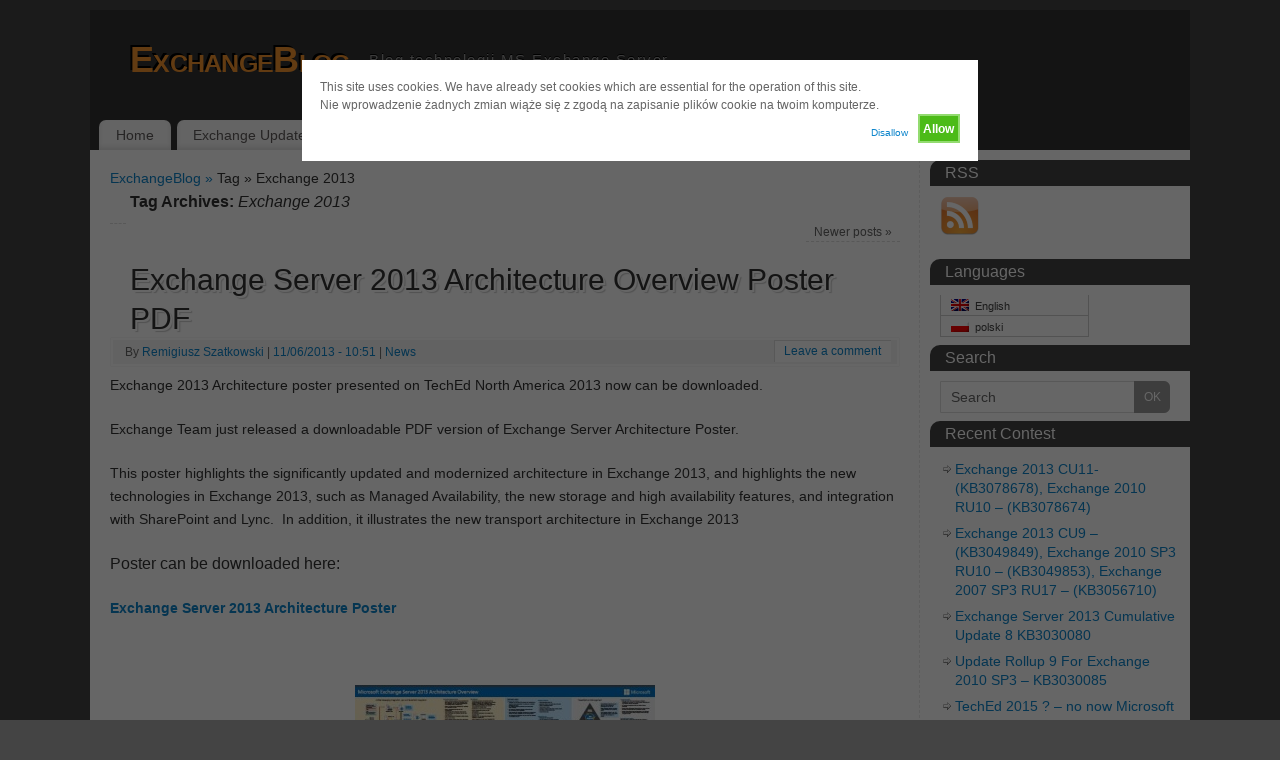

--- FILE ---
content_type: text/html; charset=UTF-8
request_url: http://exchangeblog.pl/en/tag/exchange-2013-en/page/4/
body_size: 10401
content:
<!DOCTYPE html>
<html lang="en-US">
<head>
<title>Exchange 2013   - ExchangeBlog | Page 4</title>

<link rel="stylesheet" href="http://exchangeblog.pl/wp-content/plugins/sitepress-multilingual-cms/res/css/language-selector.css?v=2.6.0" type="text/css" media="all" />
<meta http-equiv="Content-Type" content="text/html; charset=UTF-8" />
<meta http-equiv="X-UA-Compatible" content="IE=edge,chrome=1" /><meta name="author" content="Remigiusz Szatkowski" /><link rel="profile" href="http://gmpg.org/xfn/11" />
<link rel="pingback" href="http://exchangeblog.pl/xmlrpc.php" />
<link rel="alternate" type="application/rss+xml" title="ExchangeBlog &raquo; Feed" href="http://exchangeblog.pl/en/feed/" />
<link rel="alternate" type="application/rss+xml" title="ExchangeBlog &raquo; Comments Feed" href="http://exchangeblog.pl/en/comments/feed/" />
<link rel="alternate" type="application/rss+xml" title="ExchangeBlog &raquo; Exchange 2013 @en Tag Feed" href="http://exchangeblog.pl/en/tag/exchange-2013-en/feed/" />
<link rel='stylesheet' id='yarppWidgetCss-css'  href='http://exchangeblog.pl/wp-content/plugins/yet-another-related-posts-plugin/style/widget.css?ver=4.0.38' type='text/css' media='all' />
<link rel='stylesheet' id='contact-form-7-css'  href='http://exchangeblog.pl/wp-content/plugins/contact-form-7/includes/css/styles.css?ver=4.1.2' type='text/css' media='all' />
<link rel='stylesheet' id='cookie-style-css'  href='http://exchangeblog.pl/wp-content/plugins/cookie-warning/cookiewarning.css?ver=4.0.38' type='text/css' media='all' />
<link rel='stylesheet' id='mantras-css'  href='http://exchangeblog.pl/wp-content/themes/mantra/style.css?ver=4.0.38' type='text/css' media='all' />
<link rel='stylesheet' id='wordpress-popular-posts-css'  href='http://exchangeblog.pl/wp-content/plugins/wordpress-popular-posts/style/wpp.css?ver=3.3.1' type='text/css' media='all' />
<!-- This site uses the Google Analytics by Yoast plugin v5.4.6 - Universal disabled - https://yoast.com/wordpress/plugins/google-analytics/ -->
<script type="text/javascript">

	var _gaq = _gaq || [];
	_gaq.push(['_setAccount', 'UA-33340051-1']);
	_gaq.push(['_gat._forceSSL']);
	_gaq.push(['_trackPageview']);

	(function () {
		var ga = document.createElement('script');
		ga.type = 'text/javascript';
		ga.async = true;
		ga.src = ('https:' == document.location.protocol ? 'https://ssl' : 'http://www') + '.google-analytics.com/ga.js';
		var s = document.getElementsByTagName('script')[0];
		s.parentNode.insertBefore(ga, s);
	})();

</script>
<!-- / Google Analytics by Yoast -->
<script type='text/javascript' src='http://exchangeblog.pl/wp-includes/js/jquery/jquery.js?ver=1.11.1'></script>
<script type='text/javascript' src='http://exchangeblog.pl/wp-includes/js/jquery/jquery-migrate.min.js?ver=1.2.1'></script>
<script type='text/javascript'>
/* <![CDATA[ */
var user_options = {"messageContent":"This site uses cookies. We have already set cookies which are essential for the operation of this site.\r\nNie wprowadzenie \u017cadnych zmian wi\u0105\u017ce si\u0119 z zgod\u0105 na zapisanie plik\u00f3w cookie na twoim komputerze.","redirectLink":"http:\/\/google.com","okText":"Allow","notOkText":"Disallow","cookieName":"jsCookiewarning29Check","ajaxUrl":"http:\/\/exchangeblog.pl\/wp-admin\/admin-ajax.php"};
/* ]]> */
</script>
<script type='text/javascript' src='http://exchangeblog.pl/wp-content/plugins/cookie-warning/cookiewarning.js?ver=4.0.38'></script>
<script type='text/javascript' src='http://exchangeblog.pl/wp-content/themes/mantra/js/frontend.js?ver=4.0.38'></script>
<link rel="EditURI" type="application/rsd+xml" title="RSD" href="http://exchangeblog.pl/xmlrpc.php?rsd" />
<link rel="wlwmanifest" type="application/wlwmanifest+xml" href="http://exchangeblog.pl/wp-includes/wlwmanifest.xml" /> 
<meta name="generator" content="WordPress 4.0.38" />
        <style type="text/css" media="screen">
          div.printfriendly {
            margin: 0px 0px 0px 0px;
          }
          div.printfriendly a, div.printfriendly a:link, div.printfriendly a:visited {
            text-decoration: none;
            font-size: 14px;
            color: #55750C;
            vertical-align: bottom;
            border: none;
          }

          .printfriendly a:hover {
            cursor: pointer;
          }

          .printfriendly a img  {
            border: none;
            padding:0;
            margin-right: 6px;
            display:inline-block;
            box-shadow: none;
            -webkit-box-shadow: none;
            -moz-box-shadow: none;
          }
          .printfriendly a span{
            vertical-align: bottom;
          }
          .pf-alignleft {
            float: left;
          }
          .pf-alignright {
            float: right;
          }
          div.pf-aligncenter {
            display: block;
            margin-left: auto;
            margin-right: auto;
            text-align: center;
          }
        </style>
        <style type="text/css" media="print">
          .printfriendly {
            display: none;
          }
        </style>
<script type="text/javascript">var icl_lang = 'en';var icl_home = 'http://exchangeblog.pl/en/';</script>
<script type="text/javascript" src="http://exchangeblog.pl/wp-content/plugins/sitepress-multilingual-cms/res/js/sitepress.js"></script>
<meta name="generator" content="WPML ver:2.6.0 stt:1,42;0" />
<link rel="alternate" hreflang="pl_PL" href="http://exchangeblog.pl/tag/documentation/" />
 <style type="text/css"> #wrapper, #access, #colophon, #branding, #main { width:1100px ;} #content { width:790px;} #primary,#secondary {width:250px;}#content, #content p, #content ul, #content ol, #content input, #content select, #content textarea{ font-size:14px; } * , .widget-title {font-family:Segoe UI, Arial, sans-serif ; } #content .wp-caption { background-color:#FFF;} article.post, article.page { padding-bottom:10px;border-bottom:3px solid #EEE} .nocomments, .nocomments2 {display:none;} #content h1, #content h2, #content h3, #content h4, #content h5, #content h6 { margin-left:20px;} .sticky hgroup { background: url(http://exchangeblog.pl/wp-content/themes/mantra/images/icon-featured.png) no-repeat 12px 10px transparent; padding-left: 15px;} #header-container > div { margin-top:20px;} #header-container > div { margin-left:40px;} body { background-color:#444444 !important ;} #header { background-color:#333333 ;} #footer { background-color:#222222 ;} #footer2 { background-color:#171717 ;} #site-title span a { color:#f5942c ;} #site-description { color:#999999 ;} #content, #content p, #content ul, #content ol { color:#333333 ;} .widget-area a:link, .widget-area a:visited, a:link, a:visited ,#searchform #s:hover , #container #s:hover, #access a:hover, #wp-calendar tbody td a , #site-info a ,#site-copyright a, #access li:hover > a, #access ul ul :hover > a { color:#0D85CC;} a:hover, .entry-meta a:hover, .entry-utility a:hover , .widget-area a:hover { color:#12a7ff ;} #content .entry-title a, #content .entry-title, #content h1, #content h2, #content h3, #content h4, #content h5, #content h6{ color:#333333 ;} #content .entry-title a:hover { color:#000000 ;} .widget-title,#footer-widget-area .widget-title { background-color:#444444 ;} .widget-title { color:#ffffff ;} #footer-widget-area .widget-title { color:#0C85CD ; ;} #footer-widget-area a { color:#666666 ;} #footer-widget-area a:hover { color:#888888 ;} #content p, .entry-content ul, .entry-summary ul , .entry-content ol, .entry-summary ol { margin-bottom:1.5em;} #branding { height:100px ;} </style> 
<style>/* Mantra Custom CSS */</style>

<!--[if lte IE 8]>
<style type="text/css" media="screen">
 #access ul  li,
.edit-link a ,
 #footer-widget-area .widget-title, .entry-meta,.entry-meta .comments-link,
.short-button-light, .short-button-dark ,.short-button-color ,blockquote  {
     position:relative;
     behavior: url(http://exchangeblog.pl/wp-content/themes/mantra/js/PIE/PIE.php);
   }

#access ul ul {
-pie-box-shadow:0px 5px 5px #999;
}
   
#access  ul  li.current_page_item,  #access ul li.current-menu-item ,
#access ul  li ,#access ul ul ,#access ul ul li, .commentlist li.comment	,.commentlist .avatar,
 .nivo-caption, .theme-default .nivoSlider {
     behavior: url(http://exchangeblog.pl/wp-content/themes/mantra/js/PIE/PIE.php);
   }
</style>
<![endif]-->
<style type="text/css" media="all">
/* <![CDATA[ */
@import url("http://exchangeblog.pl/wp-content/plugins/wp-table-reloaded/css/plugin.css?ver=1.9.4");
@import url("http://exchangeblog.pl/wp-content/plugins/wp-table-reloaded/css/datatables.css?ver=1.9.4");
/* ]]> */
</style><!--[if lt IE 9]>
<script>
document.createElement('header');
document.createElement('nav');
document.createElement('section');
document.createElement('article');
document.createElement('aside');
document.createElement('footer');
document.createElement('hgroup');
</script>
<![endif]-->
<script type="text/javascript">
function makeDoubleDelegate(function1, function2) {
// concatenate functions
    return function() { if (function1) function1(); if (function2) function2(); }
}

function mantra_onload() {

}; // mantra_onload


jQuery(document).ready(function(){
     // Add custom borders to images
     jQuery("img.alignnone, img.alignleft, img.aligncenter,  img.alignright").addClass("imageNone");
});

// make sure not to lose previous onload events
window.onload = makeDoubleDelegate(window.onload, mantra_onload );
</script>
</head>
<body class="archive paged tag tag-exchange-2013-en tag-651 paged-4 tag-paged-4">

<div id="toTop"> </div>
<div id="wrapper" class="hfeed">


<header id="header">

		<div id="masthead">

			<div id="branding" role="banner" >

				
	<div id="header-container">


<div><div id="site-title"><span> <a href="http://exchangeblog.pl/en/" title="ExchangeBlog" rel="home">ExchangeBlog</a> </span></div><div id="site-description" >Blog technologii MS Exchange Server</div></div><div class="socials" id="sheader"></div></div>				<div style="clear:both;"></div>

			</div><!-- #branding -->

			<nav id="access" class="jssafe" role="navigation">

				<div class="skip-link screen-reader-text"><a href="#content" title="Skip to content">Skip to content</a></div>
<div class="menu"><ul id="prime_nav" class="menu"><li id="menu-item-4345" class="menu-item menu-item-type-custom menu-item-object-custom menu-item-4345"><a href="http://exchangeblog.pl/en">Home</a></li>
<li id="menu-item-4334" class="menu-item menu-item-type-post_type menu-item-object-page menu-item-4334"><a href="http://exchangeblog.pl/en/microsoft-exchange-build-numbers/">Exchange Updates</a></li>
<li id="menu-item-4335" class="menu-item menu-item-type-post_type menu-item-object-page menu-item-4335"><a href="http://exchangeblog.pl/en/lync-updates/">Lync Updates</a></li>
<li id="menu-item-4346" class="menu-item menu-item-type-taxonomy menu-item-object-category menu-item-4346"><a href="http://exchangeblog.pl/en/category/tools/">Tools</a></li>
<li id="menu-item-4347" class="menu-item menu-item-type-custom menu-item-object-custom menu-item-has-children menu-item-4347"><a>Sites</a>
<ul class="sub-menu">
	<li id="menu-item-4348" class="menu-item menu-item-type-custom menu-item-object-custom menu-item-4348"><a href="http://helpdesktop.pl" onclick="_gaq.push(['_trackEvent', 'outbound-widget', 'http://helpdesktop.pl', 'HelpDeskTop']);" >HelpDeskTop</a></li>
	<li id="menu-item-4349" class="menu-item menu-item-type-custom menu-item-object-custom menu-item-4349"><a href="http://sharepointblog.pl" onclick="_gaq.push(['_trackEvent', 'outbound-widget', 'http://sharepointblog.pl', 'SharePointBlog']);" >SharePointBlog</a></li>
	<li id="menu-item-4350" class="menu-item menu-item-type-custom menu-item-object-custom menu-item-4350"><a href="http://itinuse.pl" onclick="_gaq.push(['_trackEvent', 'outbound-widget', 'http://itinuse.pl', 'ITinUse']);" >ITinUse</a></li>
</ul>
</li>
<li id="menu-item-4343" class="menu-item menu-item-type-post_type menu-item-object-page menu-item-4343"><a href="http://exchangeblog.pl/en/authors/">Authors</a></li>
<li id="menu-item-4344" class="menu-item menu-item-type-post_type menu-item-object-page menu-item-4344"><a href="http://exchangeblog.pl/en/contact/">Contact</a></li>
</ul></div>
			</nav><!-- #access -->

		</div><!-- #masthead -->

	<div style="clear:both;"> </div>

</header><!-- #header -->
<div id="main">
	<div  id="forbottom" >
		
		<div style="clear:both;"> </div>
		
									
		<section id="container">
	
			<div id="content" role="main">
			<div class="breadcrumbs"><a href="http://exchangeblog.pl/en/">ExchangeBlog &raquo; </a>Tag &raquo; Exchange 2013</div>			
			
				<header class="page-header">
					<h1 class="page-title">Tag Archives: <span>Exchange 2013</span></h1>

									</header>

						<nav id="nav-above" class="navigation">
			<div class="nav-previous"></div>
			<div class="nav-next"><a href="http://exchangeblog.pl/en/tag/exchange-2013-en/page/3/" >Newer posts <span class="meta-nav">&raquo;</span></a></div>
		</nav><!-- #nav-above -->
	
								
					
	<article id="post-3941" class="post-3941 post type-post status-publish format-standard hentry category-news-en tag-exchange-2013-en tag-microsoft-exchange-2013-en">
		<header class="entry-header">	
				<hgroup>
					<h2 class="entry-title"><a href="http://exchangeblog.pl/en/2013/06/exchange-server-2013-architecture-overview-poster-pdf-2/" title="Permalink to Exchange Server 2013 Architecture Overview Poster PDF" rel="bookmark">Exchange Server 2013 Architecture Overview Poster PDF</a></h2>
				</hgroup>
						<div class="entry-meta">
				&nbsp; <span class="author vcard" >By  <a class="url fn n" href="http://exchangeblog.pl/en/author/adminexblog/" title="View all posts by Remigiusz Szatkowski">Remigiusz Szatkowski</a> <span class="bl_sep">|</span></span>  <span class="onDate"> <a href="http://exchangeblog.pl/en/2013/06/exchange-server-2013-architecture-overview-poster-pdf-2/" title="10:51" rel="bookmark"><span class="entry-date">11/06/2013</span> <span class="entry-time"> - 10:51</span></a> <span class="bl_sep">|</span> </span> <span class="bl_categ"> <a href="http://exchangeblog.pl/en/category/news-en/" rel="tag">News</a> </span>  							<div class="comments-link">
				<a href="http://exchangeblog.pl/en/2013/06/exchange-server-2013-architecture-overview-poster-pdf-2/#respond" title="Comment on Exchange Server 2013 Architecture Overview Poster PDF">Leave a comment</a>			</div>
						</div><!-- .entry-meta -->
			
		
		</header><!-- .entry-header -->
						
												<div class="entry-content">
												<div class="pf-content"><p>Exchange 2013 Architecture poster presented on TechEd North America 2013 now can be downloaded.</p>
<p>Exchange Team just released a downloadable PDF version of Exchange Server Architecture Poster.</p>
<p>This poster highlights the significantly updated and modernized architecture in Exchange 2013, and highlights the new technologies in Exchange 2013, such as Managed Availability, the new storage and high availability features, and integration with SharePoint and Lync.  In addition, it illustrates the new transport architecture in Exchange 2013</p>
<p><span style="font-size: 16px;">Poster can be downloaded here:</span></p>
<p><strong><a href="http://aka.ms/Ex2013ArchitecturePoster" onclick="_gaq.push(['_trackEvent', 'outbound-article', 'http://aka.ms/Ex2013ArchitecturePoster', 'Exchange Server 2013 Architecture Poster']);" title="Download 'Exchange Server 2013 Architeture Poster' (PDF)">Exchange Server 2013 Architecture Poster</a></strong></p>
<p>&nbsp;</p>
<p><a href="http://aka.ms/Ex2013ArchitecturePoster" onclick="_gaq.push(['_trackEvent', 'outbound-article', 'http://aka.ms/Ex2013ArchitecturePoster', '']);" target="_blank"><img class="aligncenter" alt="Exchange2013_Poster" src="http://exchangeblog.pl/wp-content/uploads/2013/06/Exchange2013_Poster-300x202.jpg" width="300" height="202" /></a></p>
<p>&nbsp;</p>
<p>&nbsp;</p>
</div>												</div><!-- .entry-content --> 
									
				<footer class="entry-meta2">
		<span class="bl_tagg">Tagged <a href="http://exchangeblog.pl/en/tag/exchange-2013-en/" rel="tag">Exchange 2013</a>, <a href="http://exchangeblog.pl/en/tag/microsoft-exchange-2013-en/" rel="tag">Microsoft Exchange 2013</a></span>
 									</footer><!-- #entry-meta -->

	</article><!-- #post-3941 -->
	
	

				
					
	<article id="post-3874" class="post-3874 post type-post status-publish format-standard hentry category-news-en tag-cu-en tag-cu2-en tag-cumulative-update-en tag-exchange-2013-en tag-exchange-2013-cu2-en tag-mailbox-database-limit-en tag-microsoft-exchange-2013-en">
		<header class="entry-header">	
				<hgroup>
					<h2 class="entry-title"><a href="http://exchangeblog.pl/en/2013/06/exchange-2013-cu2-mailbox-databases-limit-changes/" title="Permalink to Exchange 2013 CU2 &#8211; mailbox databases limit changes" rel="bookmark">Exchange 2013 CU2 &#8211; mailbox databases limit changes</a></h2>
				</hgroup>
						<div class="entry-meta">
				&nbsp; <span class="author vcard" >By  <a class="url fn n" href="http://exchangeblog.pl/en/author/adminexblog/" title="View all posts by Remigiusz Szatkowski">Remigiusz Szatkowski</a> <span class="bl_sep">|</span></span>  <span class="onDate"> <a href="http://exchangeblog.pl/en/2013/06/exchange-2013-cu2-mailbox-databases-limit-changes/" title="03:06" rel="bookmark"><span class="entry-date">11/06/2013</span> <span class="entry-time"> - 03:06</span></a> <span class="bl_sep">|</span> </span> <span class="bl_categ"> <a href="http://exchangeblog.pl/en/category/news-en/" rel="tag">News</a> </span>  							<div class="comments-link">
				<a href="http://exchangeblog.pl/en/2013/06/exchange-2013-cu2-mailbox-databases-limit-changes/#respond" title="Comment on Exchange 2013 CU2 &#8211; mailbox databases limit changes">Leave a comment</a>			</div>
						</div><!-- .entry-meta -->
			
		
		</header><!-- .entry-header -->
						
												<div class="entry-content">
												<div class="pf-content"><p>Administrators of Exchange 2010 who have more than 50 databases can now be happy.</p>
<p><strong>Exchange 2013 enterprise has limit of 50 databases per server, but not with CU2 !!!!</strong></p>
<p>Exchange Team has released that many of us have Exchange 2010 environments with more than 50 databases. And during migration to Exchange 2013 enterprise it could be a problem to decrease number of mailbox databases to 50 per server.</p>
<p>So when you install CU2 for Microsoft Exchange 2013, mailbox databases limit for enterprise version will be increased to 100.</p>
<p>CU2 is expected later this summer.</p>
<p>CU2 won&#8217;t change number of databases pers server for standard edition, and it will be 5 per server.</p>
<p><span style="font-size: 16px;">More information you can find on Exchange Team Blog:</span></p>
<p><a href="http://blogs.technet.com/b/exchange/archive/2013/06/04/per-server-database-limits-explained.aspx" onclick="_gaq.push(['_trackEvent', 'outbound-article', 'http://blogs.technet.com/b/exchange/archive/2013/06/04/per-server-database-limits-explained.aspx', 'Per-Server Database Limits Explained']);" title="Per-Server Database Limits Explained"  target="_blank">Per-Server Database Limits Explained</a></p>
<p>&nbsp;</p>
<p>&nbsp;</p>
</div>												</div><!-- .entry-content --> 
									
				<footer class="entry-meta2">
		<span class="bl_tagg">Tagged <a href="http://exchangeblog.pl/en/tag/cu-en/" rel="tag">CU</a>, <a href="http://exchangeblog.pl/en/tag/cu2-en/" rel="tag">CU2</a>, <a href="http://exchangeblog.pl/en/tag/cumulative-update-en/" rel="tag">cumulative update</a>, <a href="http://exchangeblog.pl/en/tag/exchange-2013-en/" rel="tag">Exchange 2013</a>, <a href="http://exchangeblog.pl/en/tag/exchange-2013-cu2-en/" rel="tag">Exchange 2013 CU2</a>, <a href="http://exchangeblog.pl/en/tag/mailbox-database-limit-en/" rel="tag">mailbox database limit</a>, <a href="http://exchangeblog.pl/en/tag/microsoft-exchange-2013-en/" rel="tag">Microsoft Exchange 2013</a></span>
 									</footer><!-- #entry-meta -->

	</article><!-- #post-3874 -->
	
	

				
					
	<article id="post-1885" class="post-1885 post type-post status-publish format-standard hentry category-news-en tag-evaluation-en tag-exchange-2013-en tag-microsoft-windows-2012-en">
		<header class="entry-header">	
				<hgroup>
					<h2 class="entry-title"><a href="http://exchangeblog.pl/en/2012/11/exchange-server-2013-rtm-download/" title="Permalink to Exchange Server 2013 RTM download" rel="bookmark">Exchange Server 2013 RTM download</a></h2>
				</hgroup>
						<div class="entry-meta">
				&nbsp; <span class="author vcard" >By  <a class="url fn n" href="http://exchangeblog.pl/en/author/adminexblog/" title="View all posts by Remigiusz Szatkowski">Remigiusz Szatkowski</a> <span class="bl_sep">|</span></span>  <span class="onDate"> <a href="http://exchangeblog.pl/en/2012/11/exchange-server-2013-rtm-download/" title="14:31" rel="bookmark"><span class="entry-date">09/11/2012</span> <span class="entry-time"> - 14:31</span></a> <span class="bl_sep">|</span> </span> <span class="bl_categ"> <a href="http://exchangeblog.pl/en/category/news-en/" rel="tag">News</a> </span>  							<div class="comments-link">
				<a href="http://exchangeblog.pl/en/2012/11/exchange-server-2013-rtm-download/#respond" title="Comment on Exchange Server 2013 RTM download">Leave a comment</a>			</div>
						</div><!-- .entry-meta -->
			
		
		</header><!-- .entry-header -->
						
												<div class="entry-content">
												<div class="pf-content"><p>&nbsp;</p>
<p>From today on Microsoft Websites you can download Microsoft Exchange Server 2013 RTM evaluation version.</p>
<p>This version can be installed and it&#8217;s working for 180 days.<br />
This allow us to get to know Exchange Server 2013 RTM in test or lab environments.</p>
<p>Exchange 2013 RTM works on Windows Server 2008R2 and Windows Server 2012.</p>
<p>Remember that coexistence Exchange 2010 and Exchange 2013 is not supported.<br />
It will be probably supported when Microsoft will release SP3 for Microsoft Exchange 2010.</p>
<p>Below you can find useful links for Exchange 2013 RTM:</p>
<p><a href="http://technet.microsoft.com/pl-pl/evalcenter/hh973395" onclick="_gaq.push(['_trackEvent', 'outbound-article', 'http://technet.microsoft.com/pl-pl/evalcenter/hh973395', 'Download Microsoft Exchange Server 2013']);" title="Download Microsoft Exchange Server 2013"  target="_blank">Download Microsoft Exchange Server 2013</a></p>
<p><a href="http://technet.microsoft.com/library/aa996719(EXCHG.150).aspx" onclick="_gaq.push(['_trackEvent', 'outbound-article', 'http://technet.microsoft.com/library/aa996719(EXCHG.150).aspx', 'Exchange 2013 System Requirements']);" title="Exchange 2013 System Requirements"  target="_blank">Exchange 2013 System Requirements</a></p>
<p><a href="http://technet.microsoft.com/en-us/library/bb124558" onclick="_gaq.push(['_trackEvent', 'outbound-article', 'http://technet.microsoft.com/en-us/library/bb124558', 'Microsoft Exchange 2013 RTM Documentation']);" title="Dokumentacja dla Microsoft Exchange 2013 RTM"  target="_blank">Microsoft Exchange 2013 RTM Documentation</a></p>
<p>&nbsp;</p>
</div>												</div><!-- .entry-content --> 
									
				<footer class="entry-meta2">
		<span class="bl_tagg">Tagged <a href="http://exchangeblog.pl/en/tag/evaluation-en/" rel="tag">evaluation</a>, <a href="http://exchangeblog.pl/en/tag/exchange-2013-en/" rel="tag">Exchange 2013</a>, <a href="http://exchangeblog.pl/en/tag/microsoft-windows-2012-en/" rel="tag">Microsoft Windows 2012</a></span>
 									</footer><!-- #entry-meta -->

	</article><!-- #post-1885 -->
	
	

				
				<div class='pagination_container'><nav class='pagination'><a href='http://exchangeblog.pl/en/tag/exchange-2013-en/' class='inactive' >1</a><a href='http://exchangeblog.pl/en/tag/exchange-2013-en/page/2/' class='inactive' >2</a><a href='http://exchangeblog.pl/en/tag/exchange-2013-en/page/3/' class='inactive' >3</a><span class='current'>4</span></nav></div>

						
						</div><!-- #content -->
			<div id="primary" class="widget-area" role="complementary">
		
				
				
			<ul class="xoxo">
				<li id="text-5" class="widget-container widget_text"><h3 class="widget-title">RSS</h3>			<div class="textwidget"><a href="http://feeds.feedburner.com/exchangeblogpl_en" onclick="_gaq.push(['_trackEvent', 'outbound-widget', 'http://feeds.feedburner.com/exchangeblogpl_en', '']);" ><img src="http://exchangeblog.pl/wp-content/uploads/2012/08/rss1_mini.png" alt="RSS"/></a></div>
		</li><li id="icl_lang_sel_widget" class="widget-container icl_languages_selector"><h3 class="widget-title">Languages</h3>        
<div id="lang_sel_list">           
            <ul>
                                <li class="icl-en">          
                    <a href="http://exchangeblog.pl/en/" class="lang_sel_sel">
                                    
                    <img  class="iclflag" src="http://exchangeblog.pl/wp-content/plugins/sitepress-multilingual-cms/res/flags/en.png" alt="en" />&nbsp;                    
                                        English                    </a>
                </li>
                                <li class="icl-pl">          
                    <a href="http://exchangeblog.pl/" class="lang_sel_other">
                                    
                    <img  class="iclflag" src="http://exchangeblog.pl/wp-content/plugins/sitepress-multilingual-cms/res/flags/pl.png" alt="pl" />&nbsp;                    
                                        polski                    </a>
                </li>
                            </ul>
</div>
</li><li id="search-3" class="widget-container widget_search"><h3 class="widget-title">Search</h3> 
<form method="get" id="searchform"
action="http://exchangeblog.pl/en//">
<input type="text" value="Search"
name="s" id="s"
onblur="if (this.value == '')
{this.value = 'Search';}"
onfocus="if (this.value == 'Search')
{this.value = '';}" />
<input type="submit" id="searchsubmit" value="OK" />
</form></li>		<li id="recent-posts-3" class="widget-container widget_recent_entries">		<h3 class="widget-title">Recent Contest</h3>		<ul>
					<li>
				<a href="http://exchangeblog.pl/en/2015/11/exchange-2013-cu11-kb3078678-exchange-2010-ru10-kb3078674/">Exchange 2013 CU11- (KB3078678), Exchange 2010 RU10 &#8211; (KB3078674)</a>
						</li>
					<li>
				<a href="http://exchangeblog.pl/en/2015/08/exchange-2013-cu9-kb3049849-exchange-2010-sp3-ru10-kb3049853-exchange-2007-sp3-ru17-kb3056710-2/">Exchange 2013 CU9 &#8211; (KB3049849), Exchange 2010 SP3 RU10 &#8211; (KB3049853), Exchange 2007 SP3 RU17 &#8211; (KB3056710)</a>
						</li>
					<li>
				<a href="http://exchangeblog.pl/en/2015/03/exchange-server-2013-cumulative-update-8-kb3030080/">Exchange Server 2013 Cumulative Update 8 KB3030080</a>
						</li>
					<li>
				<a href="http://exchangeblog.pl/en/2015/03/update-rollup-9-for-exchange-2010-sp3-kb3030085/">Update Rollup 9 For Exchange 2010 SP3 &#8211; KB3030085</a>
						</li>
					<li>
				<a href="http://exchangeblog.pl/en/2015/03/teched-2015-no-now-microsoft-invites-you-to-microsoft-ignite-bigger-and-better/">TechEd 2015 ? &#8211; no now Microsoft invites you to Microsoft Ignite bigger and better</a>
						</li>
				</ul>
		</li><li id="text-7" class="widget-container widget_text"><h3 class="widget-title">Exchange Tools</h3>			<div class="textwidget"><p><a href="http://mxtoolbox.com/blacklists.aspx" onclick="_gaq.push(['_trackEvent', 'outbound-widget', 'http://mxtoolbox.com/blacklists.aspx', 'Blacklist Lookup']);" target="_blank">Blacklist Lookup</a><br />
<a href="http://www.hq42.net/net_tools/test_email_addr.php" onclick="_gaq.push(['_trackEvent', 'outbound-widget', 'http://www.hq42.net/net_tools/test_email_addr.php', 'Email Address Check']);" target="_blank">Email Address Check</a><br />
<a href="https://www.testexchangeconnectivity.com/" onclick="_gaq.push(['_trackEvent', 'outbound-widget', 'https://www.testexchangeconnectivity.com/', 'Exchange Connectivity Tester']);" target="_blank">Exchange Connectivity Tester</a><br />
<a href="http://mxtoolbox.com/" onclick="_gaq.push(['_trackEvent', 'outbound-widget', 'http://mxtoolbox.com/', 'MX Record Lookup']);" target="_blank">MX Record Lookup</a><br />
<a href="http://www.hq42.net/net_tools/index.php" onclick="_gaq.push(['_trackEvent', 'outbound-widget', 'http://www.hq42.net/net_tools/index.php', 'Networking Tools']);" target="_blank">Networking Tools</a><br />
<a href="http://www.microsoft.com/technet/support/ee/ee_advanced.aspx" onclick="_gaq.push(['_trackEvent', 'outbound-widget', 'http://www.microsoft.com/technet/support/ee/ee_advanced.aspx', 'Advanced Event Search']);" target="_blank">Advanced Event Search</a><br />
<a href="http://technet.microsoft.com/en-us/library/aa996058.aspx" onclick="_gaq.push(['_trackEvent', 'outbound-widget', 'http://technet.microsoft.com/en-us/library/aa996058.aspx', 'Technet – Exchange']);" target="_blank">Technet – Exchange</a><br />
<a href="http://www.iptools.com/" onclick="_gaq.push(['_trackEvent', 'outbound-widget', 'http://www.iptools.com/', 'Iptools']);" >Iptools</a><br />
<a href="http://www.intodns.com/" onclick="_gaq.push(['_trackEvent', 'outbound-widget', 'http://www.intodns.com/', 'DNS']);" >DNS</a></p>
</div>
		</li><li id="categories-3" class="widget-container widget_categories"><h3 class="widget-title">Categories</h3>		<ul>
	<li class="cat-item cat-item-119"><a href="http://exchangeblog.pl/en/category/articles/" >Articles</a>
</li>
	<li class="cat-item cat-item-116"><a href="http://exchangeblog.pl/en/category/news-en/" >News</a>
</li>
	<li class="cat-item cat-item-120"><a href="http://exchangeblog.pl/en/category/outlook-en/" >Outlook</a>
</li>
	<li class="cat-item cat-item-169"><a href="http://exchangeblog.pl/en/category/powershell-en/" >PowerShell</a>
</li>
	<li class="cat-item cat-item-123"><a href="http://exchangeblog.pl/en/category/scripts/" >Scripts</a>
</li>
	<li class="cat-item cat-item-124"><a href="http://exchangeblog.pl/en/category/solutions/" >Solutions</a>
</li>
	<li class="cat-item cat-item-121"><a href="http://exchangeblog.pl/en/category/tips/" >Tips</a>
</li>
	<li class="cat-item cat-item-118"><a href="http://exchangeblog.pl/en/category/tools/" >Tools</a>
</li>
		</ul>
</li>
<!-- WordPress Popular Posts Plugin v3.3.1 [W] [all] [comments] [regular] -->
<li id="wpp-4" class="widget-container popular-posts">
<h3 class="widget-title">Popular Posts</h3>
<ul class="wpp-list">
<li><a href="http://exchangeblog.pl/en/2013/03/list-exchange-mailbox-folder-permissions-script/" title="List Exchange mailbox folder permissions &#8211; script" class="wpp-post-title" target="_self">List Exchange mailbox folder permissions &#8211; script</a> </li>
<li><a href="http://exchangeblog.pl/en/2012/10/exchange-2010-sp2-installation-update-rollup-4-v2-error-code-0x80070643/" title="Exchange 2010 SP2 installation Update Rollup 4-v2 Error code 0x80070643" class="wpp-post-title" target="_self">Exchange 2010 SP2 installation Update Rollup 4-v2 Error code 0x80070643</a> </li>
<li><a href="http://exchangeblog.pl/en/2013/07/exchange-2010-cas-rpc-owa-active-connections/" title="Exchange 2010 CAS RPC &amp; OWA active connections" class="wpp-post-title" target="_self">Exchange 2010 CAS RPC &#038; OWA active connections</a> </li>
<li><a href="http://exchangeblog.pl/en/2013/02/find-exchange-mailboxes-with-the-same-manager/" title="Find Exchange mailboxes with the same manager" class="wpp-post-title" target="_self">Find Exchange mailboxes with the same manager</a> </li>
<li><a href="http://exchangeblog.pl/en/2012/10/exchange-2010-database-size-growing/" title="Exchange 2010 Database size growing problem" class="wpp-post-title" target="_self">Exchange 2010 Database size growing problem</a> </li>
<li><a href="http://exchangeblog.pl/en/2012/11/exam-70-417-upgrading-your-skills-to-mcsa-windows-server-2012-free-online-training/" title="Exam 70-417 Upgrading Your Skills To MCSA Windows Server 2012 &#8211; free online training" class="wpp-post-title" target="_self">Exam 70-417 Upgrading Your Skills To MCSA Windows Server 2012 &#8211; free online training</a> </li>

</ul>
</li>
<!-- End WordPress Popular Posts Plugin v3.3.1 -->
<li id="tag_cloud-5" class="widget-container widget_tag_cloud"><h3 class="widget-title">Tags</h3><div class="tagcloud"><a href='http://exchangeblog.pl/en/tag/activesync-en/' class='tag-link-852' title='4 topics' style='font-size: 9.3725490196078pt;'>ActiveSync</a>
<a href='http://exchangeblog.pl/en/tag/calculator-en/' class='tag-link-1153' title='4 topics' style='font-size: 9.3725490196078pt;'>calculator</a>
<a href='http://exchangeblog.pl/en/tag/channel9-en/' class='tag-link-1192' title='4 topics' style='font-size: 9.3725490196078pt;'>Channel9</a>
<a href='http://exchangeblog.pl/en/tag/cumulative-update-en/' class='tag-link-1187' title='11 topics' style='font-size: 14.588235294118pt;'>cumulative update</a>
<a href='http://exchangeblog.pl/en/tag/distribution-group-en/' class='tag-link-637' title='8 topics' style='font-size: 12.803921568627pt;'>Distribution Group</a>
<a href='http://exchangeblog.pl/en/tag/ems-en/' class='tag-link-383' title='3 topics' style='font-size: 8pt;'>EMS</a>
<a href='http://exchangeblog.pl/en/tag/exchange-2007-en/' class='tag-link-660' title='7 topics' style='font-size: 12.117647058824pt;'>Exchange 2007</a>
<a href='http://exchangeblog.pl/en/tag/exchange-2007-sp3-en/' class='tag-link-420' title='6 topics' style='font-size: 11.43137254902pt;'>Exchange 2007 SP3</a>
<a href='http://exchangeblog.pl/en/tag/exchange-2010-en/' class='tag-link-125' title='41 topics' style='font-size: 22pt;'>Exchange 2010</a>
<a href='http://exchangeblog.pl/en/tag/exchange-2010-sp2-en/' class='tag-link-812' title='5 topics' style='font-size: 10.470588235294pt;'>Exchange 2010 Sp2</a>
<a href='http://exchangeblog.pl/en/tag/exchange-2010-sp3-en/' class='tag-link-1234' title='11 topics' style='font-size: 14.588235294118pt;'>Exchange 2010 SP3</a>
<a href='http://exchangeblog.pl/en/tag/exchange-2013-en/' class='tag-link-651' title='33 topics' style='font-size: 20.764705882353pt;'>Exchange 2013</a>
<a href='http://exchangeblog.pl/en/tag/exchange-2013-cu2-en/' class='tag-link-1189' title='5 topics' style='font-size: 10.470588235294pt;'>Exchange 2013 CU2</a>
<a href='http://exchangeblog.pl/en/tag/exchange-2013-server-role-requirements-calculator-en/' class='tag-link-1134' title='4 topics' style='font-size: 9.3725490196078pt;'>Exchange 2013 Server Role Requirements Calculator</a>
<a href='http://exchangeblog.pl/en/tag/exchange-2013-sp1-en/' class='tag-link-1336' title='6 topics' style='font-size: 11.43137254902pt;'>Exchange 2013 SP1</a>
<a href='http://exchangeblog.pl/en/tag/exchange-distribution-group-en/' class='tag-link-792' title='4 topics' style='font-size: 9.3725490196078pt;'>Exchange distribution group</a>
<a href='http://exchangeblog.pl/en/tag/get-messagetrackinglog-en/' class='tag-link-686' title='4 topics' style='font-size: 9.3725490196078pt;'>Get-MessageTrackingLog</a>
<a href='http://exchangeblog.pl/en/tag/help-files/' class='tag-link-503' title='3 topics' style='font-size: 8pt;'>Help Files</a>
<a href='http://exchangeblog.pl/en/tag/ios-6-exchange-issue/' class='tag-link-358' title='3 topics' style='font-size: 8pt;'>iOS 6 Exchange issue</a>
<a href='http://exchangeblog.pl/en/tag/jump-start-en/' class='tag-link-745' title='4 topics' style='font-size: 9.3725490196078pt;'>Jump Start</a>
<a href='http://exchangeblog.pl/en/tag/lync-en/' class='tag-link-1155' title='7 topics' style='font-size: 12.117647058824pt;'>Lync</a>
<a href='http://exchangeblog.pl/en/tag/lync-2010-en/' class='tag-link-772' title='4 topics' style='font-size: 9.3725490196078pt;'>Lync 2010</a>
<a href='http://exchangeblog.pl/en/tag/lync-2013-en/' class='tag-link-1282' title='8 topics' style='font-size: 12.803921568627pt;'>Lync 2013</a>
<a href='http://exchangeblog.pl/en/tag/mailbox-permissions/' class='tag-link-339' title='3 topics' style='font-size: 8pt;'>mailbox permissions</a>
<a href='http://exchangeblog.pl/en/tag/microsoft-ebooks/' class='tag-link-164' title='3 topics' style='font-size: 8pt;'>Microsoft Ebooks</a>
<a href='http://exchangeblog.pl/en/tag/microsoft-exchange-2010-en/' class='tag-link-576' title='17 topics' style='font-size: 17.058823529412pt;'>Microsoft Exchange 2010</a>
<a href='http://exchangeblog.pl/en/tag/microsoft-exchange-2010-sp3-en/' class='tag-link-994' title='8 topics' style='font-size: 12.803921568627pt;'>Microsoft Exchange 2010 SP3</a>
<a href='http://exchangeblog.pl/en/tag/microsoft-exchange-2013-en/' class='tag-link-432' title='29 topics' style='font-size: 20.078431372549pt;'>Microsoft Exchange 2013</a>
<a href='http://exchangeblog.pl/en/tag/microsoft-exchange-2013-cu1-en/' class='tag-link-1086' title='5 topics' style='font-size: 10.470588235294pt;'>Microsoft Exchange 2013 CU1</a>
<a href='http://exchangeblog.pl/en/tag/microsoft-lync-2013-en/' class='tag-link-765' title='10 topics' style='font-size: 14.039215686275pt;'>Microsoft Lync 2013</a>
<a href='http://exchangeblog.pl/en/tag/microsoft-office-2013-preview/' class='tag-link-135' title='4 topics' style='font-size: 9.3725490196078pt;'>Microsoft Office 2013 Preview</a>
<a href='http://exchangeblog.pl/en/tag/move-mailbox-en/' class='tag-link-385' title='3 topics' style='font-size: 8pt;'>Move Mailbox</a>
<a href='http://exchangeblog.pl/en/tag/office-365-en/' class='tag-link-1221' title='5 topics' style='font-size: 10.470588235294pt;'>Office 365</a>
<a href='http://exchangeblog.pl/en/tag/outlook-en/' class='tag-link-120' title='6 topics' style='font-size: 11.43137254902pt;'>Outlook</a>
<a href='http://exchangeblog.pl/en/tag/outlook-2013-en/' class='tag-link-626' title='6 topics' style='font-size: 11.43137254902pt;'>Outlook 2013</a>
<a href='http://exchangeblog.pl/en/tag/owa-en/' class='tag-link-1069' title='5 topics' style='font-size: 10.470588235294pt;'>OWA</a>
<a href='http://exchangeblog.pl/en/tag/powershell-en/' class='tag-link-169' title='7 topics' style='font-size: 12.117647058824pt;'>PowerShell</a>
<a href='http://exchangeblog.pl/en/tag/public-folders-en/' class='tag-link-895' title='4 topics' style='font-size: 9.3725490196078pt;'>Public Folders</a>
<a href='http://exchangeblog.pl/en/tag/requirements-calculator-en/' class='tag-link-1131' title='6 topics' style='font-size: 11.43137254902pt;'>requirements calculator</a>
<a href='http://exchangeblog.pl/en/tag/rollup-en/' class='tag-link-724' title='28 topics' style='font-size: 19.803921568627pt;'>Rollup</a>
<a href='http://exchangeblog.pl/en/tag/script-en/' class='tag-link-1050' title='5 topics' style='font-size: 10.470588235294pt;'>Script</a>
<a href='http://exchangeblog.pl/en/tag/search-mailbox-en/' class='tag-link-453' title='3 topics' style='font-size: 8pt;'>search-mailbox</a>
<a href='http://exchangeblog.pl/en/tag/service-pack-en/' class='tag-link-1335' title='4 topics' style='font-size: 9.3725490196078pt;'>Service Pack</a>
<a href='http://exchangeblog.pl/en/tag/update-en/' class='tag-link-722' title='10 topics' style='font-size: 14.039215686275pt;'>update</a>
<a href='http://exchangeblog.pl/en/tag/video-en/' class='tag-link-742' title='16 topics' style='font-size: 16.647058823529pt;'>video</a></div>
</li><li id="text-3" class="widget-container widget_text"><h3 class="widget-title">RSS Feed</h3>			<div class="textwidget"><center><p><a href="http://feeds.feedburner.com/Exchangeblogpl_en" onclick="_gaq.push(['_trackEvent', 'outbound-widget', 'http://feeds.feedburner.com/Exchangeblogpl_en', '']);" ><img src="http://feeds.feedburner.com/~fc/Exchangeblogpl_en?bg=99CCFF&amp;fg=444444&amp;anim=0" height="26" width="88" style="border:0" alt="" /></a></p>
<BR>
<form style="border:1px solid #ccc;padding:3px;text-align:center;" action="http://feedburner.google.com/fb/a/mailverify" method="post" target="popupwindow" onsubmit="window.open('http://feedburner.google.com/fb/a/mailverify?uri=Exchangeblogpl_en', 'popupwindow', 'scrollbars=yes,width=550,height=520');return true"><p>Enter your email address:</p><p><input type="text" style="width:140px" name="email"/></p><input type="hidden" value="Exchangeblogpl_en" name="uri"/><input type="hidden" name="loc" value="en_US"/><input type="submit" value="Subscribe" /></form></center></div>
		</li><li id="archives-3" class="widget-container widget_archive"><h3 class="widget-title">Archives</h3>		<ul>
	<li><a href='http://exchangeblog.pl/en/2015/11/'>November 2015</a>&nbsp;(1)</li>
	<li><a href='http://exchangeblog.pl/en/2015/08/'>August 2015</a>&nbsp;(1)</li>
	<li><a href='http://exchangeblog.pl/en/2015/03/'>March 2015</a>&nbsp;(3)</li>
	<li><a href='http://exchangeblog.pl/en/2014/12/'>December 2014</a>&nbsp;(5)</li>
	<li><a href='http://exchangeblog.pl/en/2014/09/'>September 2014</a>&nbsp;(1)</li>
	<li><a href='http://exchangeblog.pl/en/2014/08/'>August 2014</a>&nbsp;(3)</li>
	<li><a href='http://exchangeblog.pl/en/2014/07/'>July 2014</a>&nbsp;(1)</li>
	<li><a href='http://exchangeblog.pl/en/2014/06/'>June 2014</a>&nbsp;(1)</li>
	<li><a href='http://exchangeblog.pl/en/2014/05/'>May 2014</a>&nbsp;(2)</li>
	<li><a href='http://exchangeblog.pl/en/2014/04/'>April 2014</a>&nbsp;(2)</li>
	<li><a href='http://exchangeblog.pl/en/2014/03/'>March 2014</a>&nbsp;(5)</li>
	<li><a href='http://exchangeblog.pl/en/2014/02/'>February 2014</a>&nbsp;(8)</li>
	<li><a href='http://exchangeblog.pl/en/2014/01/'>January 2014</a>&nbsp;(2)</li>
	<li><a href='http://exchangeblog.pl/en/2013/12/'>December 2013</a>&nbsp;(9)</li>
	<li><a href='http://exchangeblog.pl/en/2013/11/'>November 2013</a>&nbsp;(9)</li>
	<li><a href='http://exchangeblog.pl/en/2013/10/'>October 2013</a>&nbsp;(16)</li>
	<li><a href='http://exchangeblog.pl/en/2013/09/'>September 2013</a>&nbsp;(9)</li>
	<li><a href='http://exchangeblog.pl/en/2013/08/'>August 2013</a>&nbsp;(13)</li>
	<li><a href='http://exchangeblog.pl/en/2013/07/'>July 2013</a>&nbsp;(7)</li>
	<li><a href='http://exchangeblog.pl/en/2013/06/'>June 2013</a>&nbsp;(12)</li>
	<li><a href='http://exchangeblog.pl/en/2013/05/'>May 2013</a>&nbsp;(7)</li>
	<li><a href='http://exchangeblog.pl/en/2013/04/'>April 2013</a>&nbsp;(13)</li>
	<li><a href='http://exchangeblog.pl/en/2013/03/'>March 2013</a>&nbsp;(16)</li>
	<li><a href='http://exchangeblog.pl/en/2013/02/'>February 2013</a>&nbsp;(19)</li>
	<li><a href='http://exchangeblog.pl/en/2013/01/'>January 2013</a>&nbsp;(19)</li>
	<li><a href='http://exchangeblog.pl/en/2012/12/'>December 2012</a>&nbsp;(18)</li>
	<li><a href='http://exchangeblog.pl/en/2012/11/'>November 2012</a>&nbsp;(25)</li>
	<li><a href='http://exchangeblog.pl/en/2012/10/'>October 2012</a>&nbsp;(23)</li>
	<li><a href='http://exchangeblog.pl/en/2012/09/'>September 2012</a>&nbsp;(15)</li>
	<li><a href='http://exchangeblog.pl/en/2012/08/'>August 2012</a>&nbsp;(21)</li>
	<li><a href='http://exchangeblog.pl/en/2012/07/'>July 2012</a>&nbsp;(23)</li>
		</ul>
</li>			</ul>

			<ul class="xoxo">
							</ul>
			
			
						
		</div><!-- #primary .widget-area -->

 <!-- 1c -->		</section><!-- #container -->

	<div style="clear:both;"></div>

	</div> <!-- #forbottom -->
	</div><!-- #main -->


	<footer id="footer" role="contentinfo">
		<div id="colophon">
		
			
			
		</div><!-- #colophon -->

		<div id="footer2">
		
				<div style="text-align:center;clear:both;padding-top:4px;" >
		<a href="http://exchangeblog.pl/en/" title="ExchangeBlog" rel="home">
			ExchangeBlog</a> | Powered by <a target="_blank" href="http://www.cryoutcreations.eu" title="Mantra Theme by Cryout Creations">Mantra</a> &amp; <a target="_blank" href="http://wordpress.org/"
			title="Semantic Personal Publishing Platform">  WordPress.		</a>
	</div><!-- #site-info -->
<div class="socials" id="sfooter"></div>			
		</div><!-- #footer2 -->

	</footer><!-- #footer -->

</div><!-- #wrapper -->

      <script type="text/javascript">

          var pfHeaderImgUrl = '';
          var pfHeaderTagline = '';
          var pfdisableClickToDel = '0';
          var pfHideImages = '0';
          var pfImageDisplayStyle = 'right';
          var pfDisableEmail = '0';
          var pfDisablePDF = '0';
          var pfDisablePrint = '0';
          var pfCustomCSS = '';
      (function() {
            var e = document.createElement('script'); e.type="text/javascript";
        if('https:' == document.location.protocol) {
        js='https://pf-cdn.printfriendly.com/ssl/main.js';
        }
        else{
        js='http://cdn.printfriendly.com/printfriendly.js';
        }
            e.src = js;
            document.getElementsByTagName('head')[0].appendChild(e);
        })();
      </script>

                <div id="lang_sel_footer">
                    <ul>
                        <li><a rel="alternate" hreflang="en" href="http://exchangeblog.pl/en/tag/switchback-en/" class="lang_sel_sel"><img src="http://exchangeblog.pl/wp-content/plugins/sitepress-multilingual-cms/res/flags/en.png" alt="en" class="iclflag" />&nbsp;English</a></li>
                        <li><a rel="alternate" hreflang="pl" href="http://exchangeblog.pl/"><img src="http://exchangeblog.pl/wp-content/plugins/sitepress-multilingual-cms/res/flags/pl.png" alt="pl" class="iclflag" />&nbsp;polski</a></li>
                    </ul>
                </div><script type='text/javascript' src='http://exchangeblog.pl/wp-content/plugins/contact-form-7/includes/js/jquery.form.min.js?ver=3.51.0-2014.06.20'></script>
<script type='text/javascript'>
/* <![CDATA[ */
var _wpcf7 = {"loaderUrl":"http:\/\/exchangeblog.pl\/wp-content\/plugins\/contact-form-7\/images\/ajax-loader.gif","sending":"Sending ..."};
/* ]]> */
</script>
<script type='text/javascript' src='http://exchangeblog.pl/wp-content/plugins/contact-form-7/includes/js/scripts.js?ver=4.1.2'></script>

</body>
</html>


--- FILE ---
content_type: text/css
request_url: http://exchangeblog.pl/wp-content/themes/mantra/style.css?ver=4.0.38
body_size: 12162
content:
/*
 * Theme Name: Mantra
 * Theme URI: http://www.cryoutcreations.eu/mantra
 * Description: Mantra is a do-it-yourself WordPress theme, featuring a pack of over 100 customization options and easy to use tweaks capable of tuning WordPress to your very specific needs and likes. With the help of a simple and efficient user interface you can customize everything:the layout (1,2 or 3 columns), total and partial site widths, colors (all texts, links, backgrounds etc.), fonts (over 35 font-families plus all Google Fonts), text and header sizes, post metas, post excerpts, post formats, header and background images, custom menus, 27 social media links and icons, pins, bullets and much much more. With a fully responsive layout,a customizable showcase presentation page, animated slider, magazine and blog layouts, 8 widget areas, modern graphics and an easy and intuitive admin section, you can start creating your dream site right now.
 * Author: Cryout Creations
 * Author URI: http://www.cryoutcreations.eu
 * Version: 2.4.0
 * License: GNU General Public License v2.0
 * License URI: http://www.gnu.org/licenses/gpl-2.0.html
 * Tags: black, red, blue, white, silver, light, dark, one-column, two-columns, three-columns, right-sidebar, left-sidebar, fixed-layout, fluid-layout, responsive-layout, custom-background, custom-colors, custom-header, custom-menu, featured-image-header, featured-images, front-page-post-form, full-width-template,  microformats, post-formats, rtl-language-support,  sticky-post, theme-options, threaded-comments, translation-ready
 *
 * Copyright (c) 2011-2013 Cryout Creations
 * http://www.cryoutcreations.eu
*/


/* 
IMPORTANT!

Any changes made to this or any other of the theme's files will be lost at the next update.

To safely make customizations to the theme, for CSS-only consider using the theme's dedicated 
"Custom CSS" field found under the Miscellaneous section of the theme settings page; 
for advanced CSS and other customizations, consider using a child theme.
*/


/* =Reset default browser CSS. Based on work by Eric Meyer: http://meyerweb.com/eric/tools/css/reset/index.html
-------------------------------------------------------------- */

html, body, div, span, applet, object, iframe,
h1, h2, h3, h4, h5, h6, p, blockquote, pre,
a, abbr, acronym, address, big, cite, code,
del, dfn, em, font, img, ins, kbd, q, s, samp,
small, strike, strong, sub, sup, tt, var,
b, u, i, center,
dl, dt, dd, ol, ul, li,
fieldset, form, label, legend{
	background: transparent;
	border: 0;
	margin: 0;
	padding: 0;
	vertical-align: baseline;
}

table, tbody, tfoot, thead, tr, th, td {
	background: transparent;
	border: 0;
	margin: 0;
	padding: 0;
}

body {
	line-height: 1;
}
h1, h2, h3, h4, h5, h6 {
	clear: both;
	font-weight: normal;
}
#content h1,#content h2,#content h3,#content h4,#content h5,#content h6 {
	clear: none;
}
ol, ul {
	list-style: none;
}

blockquote {
	border : 1px solid #EEE;
	padding:15px ;
	display:block;
	background-color: #FAFAFA;
	font-style: italic;
	max-width:90% !important;
	margin:0 auto;
	clear:both;
	float:none;
	color:#999;
	-webkit-border-radius:5px;
	-moz-border-radius:5px;
	border-radius:5px;
	-webkit-box-shadow: 0px 0px 3px #FFF inset;
	-moz-box-shadow: 0px 0px 3px #FFF inset;
	box-shadow: 0px 0px 3px #FFF inset;
 }

del {
	text-decoration: line-through;
}
/* tables still need 'cellspacing="0"' in the markup */
table {
	border-collapse: collapse;
	border-spacing: 0;
}
a img {
	border: none;
}



/* =Layout
-------------------------------------------------------------- */

/*
LAYOUT: Two columns
DESCRIPTION: Two-column fixed layout with one sidebar right of content
*/

#container {
	float: none;
	margin:0;
	width: 100%;
}
#content {
	display:block;
	float:left;
	margin: 0px 0px 0 20px;
	padding-top:10px;
}
#primary,
#secondary {
	display:block;
	float: right;
	overflow: hidden;
	width:125px;
	border-left:1px dashed #EAEAEA;
	padding-left:20px;
	padding-top:10px;
}
#primary {
min-height:200px;
}

#secondary {
	/*clear: right;*/
}
#footer {
	clear: both;
	width: 100%;
}

/*
LAYOUT: One column, no sidebar
DESCRIPTION: One centered column with no sidebar
*/

.one-column #content {
	margin: 0 20px;
	width:auto;
	float:none;
}

/*
LAYOUT: Full width, no sidebar
DESCRIPTION: Full width content with no sidebar; used for attachment pages
*/

.single-attachment #content {
	margin: 0px auto;
	width:96%;
	display:block;
	float:none;
}


/* =Fonts
-------------------------------------------------------------- */
body {
	font-family:Segoe UI, Arial, sans-serif;
}

pre {
	font-family: "Courier 10 Pitch", Courier, monospace;
}
code {
	font-family: Monaco, Consolas, "Andale Mono", "DejaVu Sans Mono", monospace !important;
}

.entry-content code {
	background-color: #FAFAFA;
    border-left: 5px solid #EEEEEE;
    clear: both;
    color: #1B1B1B;
    display: block;
    float: none;
    margin: 0 auto;
    overflow: auto;
    padding: 10px !important;
    text-indent: 0;
    white-space: nowrap;
    width: 95% !important;
}

/* =Structure
-------------------------------------------------------------- */

/* The main theme structure */
#colophon,
#branding,
#main,
#wrapper {
	margin: 0 auto;
}

#branding {
display:block;
float:left;
clear:both;
height:75px;
padding:0;
position:relative;
overflow:hidden;
}

a#logo {
display:inline;
height:100%;
}

#linky {
background-image: url('[data-uri]‌​AEAOw==');
display:block;
width:100%;
height:100%;
}

#forbottom {
min-height:200px;
}

#wrapper {
	padding: 10px 0 0;
}

/* Structure the footer area */
#footer-widget-area {
	overflow: hidden;
}

.footerfour .widget-area {
	float: left;
	margin-left: 1.5%;
	margin-right:1.5%;
	width: 22%;
}
.footerthree .widget-area {
	float: left;
	margin-left: 1.5%;
	margin-right:1.5%;
	width: 30%;
}

.footertwo .widget-area {
	float: left;
	margin-left: 2.5%;
	width: 47%;
}

.footerone .widget-area {
	float: left;
	margin-left: 2%;
	width: 98%;
}


#footer-widget-area #fourth {
	margin-right: 0;
}

#site-generator {
	float: right;
	width: 220px;
}


/* =Global Elements
-------------------------------------------------------------- */

/* Main global 'theme' and typographic styles */
body {
	padding-bottom:10px;
	background: #333;
}

body,
input,
textarea {
	color: #666;
	font-size: 12px;
	line-height: 18px;

}
hr {
	background-color: #d7d7d7;
	border: 0;
	clear: both;
	height: 1px;
	margin-bottom: 18px;
}

/* Text elements */
#content  {
	font-size:15px;
	line-height:1.7em;
	color: #333;
}

#content p{
	margin-bottom: 1.5em;
}
.entry-content ul, .entry-summary ul  {
	margin-left: 1.5em;
}

.entry-content ul, .entry-summary ul ,
.entry-content ol, .entry-summary ol {
margin-bottom:1.5em;
}

.entry-content ul>li {
	background: url(images/bullet.png) left 51% no-repeat;
	padding-left:20px;
}

.entry-content  li li {
	margin-left:15px;
}

ol {
	list-style: decimal;
	margin-left: 1.5em;

}
ol ol {
	list-style: upper-alpha;
}
ol ol ol {
	list-style: lower-roman;
}
ol ol ol ol {
	list-style: lower-alpha;
}
ul ul,
ol ol,
ul ol,
ol ul {
	margin-bottom: 0;
}
dt {
	font-weight: bold;
}
big {
	font-size: 131.25%;
}
ins {
	background: #D9EFFD;
	text-decoration: none;
}

pre {
	background: #F8F8F8;
	color: #222;
	padding: 1.5em;
	border:1px dashed #ddd;
}
abbr,
acronym {
	border-bottom: 1px dotted #666;
	cursor: help;
}
sup,
sub {
	height: 0;
	line-height: 1;
	position: relative;
	vertical-align: baseline;
}
sup {
	bottom: 1ex;
}
sub {
	top: .5ex;
}
input[type="text"],input[type="password"],input[type="email"],
textarea {
	background: #fff;
	border: 1px solid #DDD;
	padding-left:5px;
	border-radius:2px;
	-moz-border-radius:2px;
	-webkit-border-radius:2px;
	height:32px;
	-webkit-transition:.2s border ease;
	-moz-transition:.2s border ease;
	-o-transition:.2s border ease;
	transition:.2s border ease;
	-moz-box-sizing:border-box;
	-webkit-box-sizing:border-box;
	box-sizing:border-box;
}

input[type="text"]:hover,input[type="password"]:hover,input[type="email"]:hover,
textarea:hover {
border:1px solid #CCC !important;
}
a:link {
    color: #0D85CC;text-decoration:none;
}
a:visited {
	color: #0D85CC;text-decoration:none;;
}
a:active,
a:hover {
	color: #000;
}

/* Text meant only for screen readers */
.screen-reader-text {
	position: absolute;
	left: -9000px;
}


/* =Header
-------------------------------------------------------------- */

#header {
	background:none;

}
#site-title {
	float: left;
	font-size: 36px;
	line-height: 60px;
}
#site-title a {
	color: #EEE;
	font-weight: bold;
	text-decoration: none;
	font-variant: small-caps;
    letter-spacing: -0.02em;
 	-moz-text-shadow: -2px -2px 0px #000;
	-webkit-text-shadow: -2px -2px 0px #000;
	text-shadow: -2px -2px 0px #000;
	display:block;
}
#site-description {
	display:inline;
	float: left;
	font-size: 15px;
	line-height:60px;
	margin-left:20px;
	color:#999;
	padding-left:0px;
	letter-spacing: 0.1em;
	-moz-text-shadow: 0px -1px 0px #000;
	-webkit-text-shadow: 0px -1px 0px #000;
	text-shadow: 0px -1px 0px #000;
}

#header-container {
display:block;
float:none;
position:absolute;
top:0px;
width:100%;
height:100%;
}

#header-container > div {
margin-top: 20px;
margin-left: 40px;
}

/* =Menu -PRIMARY
-------------------------------------------------------------- */

#access {
	display: block;
	float: left;
	margin: 0 auto;
	margin-top:10px;
}

#access .menu-header, div.menu {
margin:0 6px;
}

#access ul {
margin-bottom:0px;
}

 #access  ul li.current_page_item,  #access ul li.current-menu-item  {
-moz-box-shadow:none;
-webkit-box-shadow:none;
box-shadow:none;
background:#fff;
}


#access a {
	display:block;
	color: #5F5B5B;
	text-decoration: none;
	padding:0.2em 1.2em;
	font-size:14px;
}

#access ul li {
display:block;
float:left;
background:#FAFAFA;
-webkit-border-radius:7px 7px 0 0;
-moz-border-radius:7px 7px 0 0;
border-radius:7px 7px 0 0;
margin:0 3px;
padding:3px 0;
-moz-box-shadow:0 -3px 4px rgba(0,0,0,0.1) inset;
-webkit-box-shadow:0 -3px 4px rgba(0,0,0,0.1) inset;
box-shadow:0 -3px 4px rgba(0,0,0,0.1) inset;
white-space: nowrap;
}

#access a:hover {
	color:#0C85CD ;
}

#access ul ul {
	display: none;
	position: absolute;
	clear:both;
	z-index: 99999;
	margin-left:0px;
	-moz-box-shadow:0 10px 10px rgba(0, 0, 0, 0.3) ;
	-webkit-box-shadow:0 10px 10px rgba(0, 0, 0, 0.3);
	box-shadow:0 10px 10px rgba(0, 0, 0, 0.3);
}
#access ul ul li { /* level 2 */
	  margin:0;
      width: 100%; /* submenu width fix */
      border-bottom: 1px solid rgba(220,220,220,0.3);
	position:relative;
	background:#FFF;
	-webkit-border-radius: 0;
	-moz-border-radius:0;
	border-radius: 0;
	-moz-box-shadow:none ;
	-webkit-box-shadow:none ;
	box-shadow:none;
	display:block;
	float:left;
	clear:both;
	min-width:150px;
}


#access ul ul ul {
position:absolute;
	left: 100%;
	top: 0px;
	margin:0;
}


#access ul ul ul li { /* level 3 */
      border: 0;
     width: 100%;
	  display: block;
      float: none;
      border-bottom: 1px solid rgba(220,220,220,0.3);
 }


#access ul ul a, #access ul ul ul a {
	display:block;
	float:none;
	color:#5F5B5B;
	width:100% ;
	padding-top: 0.6em ;
	padding-bottom: 0.6em ;
	}

#access ul ul li:hover, #access ul ul ul li:hover {
	background:#FCFCFC ;
	}



#access li:hover > a {
	color:#0E85CD ;
}

#access ul ul :hover > a {
	color:#0E85CD;
}

#access.jssafe ul li > ul {
	display: none;
}

#access.jssafe ul li:hover > ul {
	display: block;
}
#access ul li.current_page_item > a,
#access ul li.current-menu-item > a{

	color: #000 !important;
}

#access ul ul li.current_page_item ,
#access ul ul li.current-menu-ancestor,
#access ul ul li.current-menu-item ,
#access ul ul li.current-menu-parent {
	color: #000 !important;
	background:#FFF !important;
}


* html #access ul li.current_page_item a,
* html #access ul li.current-menu-ancestor a,
* html #access ul li.current-menu-item a,
* html #access ul li.current-menu-parent a,
* html #access ul li a:hover {
	color: #5F5B5B ;
}

/* =Menu -SECONDARY
-------------------------------------------------------------- */

.footermenu {
	display:block;
	overflow:visible;
	float:none;
}

.topmenu {
overflow:hidden;
	}

.topmenu ul{
	margin:0;
	padding:0;
	float:right;
}

.topmenu ul li{
	display:block;
	float:left;
	margin:3px 5px;
}

.footermenu {
	text-align:center;
	overflow:hidden;
	display:table;
	float:none;
	margin:0 auto;
}

.footermenu ul li{
	display:block;
	float:left;
	margin:0px 5px;
	text-align:center;
}


/* =Content
-------------------------------------------------------------- */

#main {
	background:#FFF;
	clear: both;
	overflow: hidden;
	padding: 0px ;
}
#content {
	margin-bottom: 0px;
}

.entry-content pre,
.entry-content hr {
	margin-bottom: 8px;
}
.entry-content ul ul,
.entry-content ol ol,
.entry-content ul ol,
.entry-content ol ul {
	margin-bottom: 0;
}
.entry-content pre,
.entry-content kbd,
.entry-content tt,
.entry-content var {
	overflow:auto;
	font-family: "Courier New",Courier,monospace !important;
}

.entry-content dt,
.entry-content th {
	color: #000;
}
.entry-content h1,
.entry-content h2,
.entry-content h3,
.entry-content h4,
.entry-content h5,
.entry-content h6 {
	color: #0E85CD;
	margin:20px 0px 5px 0px;
}

.entry-content h1 {
font-size:1.9em;
}

.entry-content table {
	border: 1px solid #e7e7e7;
	margin: 0 0 24px 0;
	text-align: left;
	width: 100%;
}
.entry-content tr {
	background-color:#FFF;
    vertical-align:top;
}
.entry-content .alternate {
	background-color:#FFF;
}

.entry-content tr th,
.entry-content thead th {
	color: #000;
	font-weight: bold;
	padding: 9px 24px;
	background-color:#f8f8f8;
}
.entry-content tr td {
	border-top: 1px solid #e7e7e7;
	padding: 6px 24px;
	vertical-align:top;
}
.entry-content tr.odd td {
	background: #f2f7fc;
}
.hentry {
	margin: 0 0 28px 0;
}

.single .hentry {
	margin: 0 0 36px 0;
}
.page-title {
	color: #000;
	font-size: 16px;
	font-weight: bold;
	margin: 0 0 10px 0;
}
.page-title span {
	color: #333;
	font-size: 16px;
	font-style: italic;
	font-weight: normal;
}
.page-title a:link,
.page-title a:visited {
	color: #666;
	text-decoration: none;
}
.page-title a:active,
.page-title a:hover {
	color: #0D85CC;
}
#content .entry-title {
	color: #000000;
	font-size: 30px;
	font-weight: normal;
	line-height: 1.3em;
	margin-bottom: 0;
	-moz-text-shadow:2px 2px 0px #FFF,-2px -2px 0px #FFF,3px 3px 1px #ccc;
	-webkit-text-shadow:2px 2px 0px #FFF,-2px -2px 0px #FFF,3px 3px 1px #ccc;
	text-shadow:2px 2px 0px #FFF,-2px -2px 0px #FFF,3px 3px 1px #ccc;
}
.entry-title a:link,
.entry-title a:visited {
	color:inherit;
	text-decoration: none;
}
.entry-title a:active,
.entry-title a:hover {
	color: #333;
}

#content > h1.entry-title {
	margin-bottom: 10px;
}

.entry-meta {
    background-color: #F5F5F5;
    border: 2px solid #FFF;
    color: #666666;
    display: block;
    font-size: 12px;
    margin: 0px 1px;
    padding: 0 6px;
    box-shadow:0px 0px 1px #DDD;
	-moz-box-shadow:0px 0px 1px #DDD;
    -webkit-box-shadow:0px 0px 1px #DDD;
	clear:both;
	line-height:2em;
}

#content .entry-meta2,
#content .entry-meta3 {
	font-size:12px ;
	padding: 0;
	clear:both;
	display:block;
}

.entry-meta .comments-link {
	float:right;
	background:#FFF;
	padding:0px 10px;
	padding-bottom:0px;
	font-size:12px;
   	box-shadow: inset 1px 1px 0px #DDD;
	-moz-box-shadow: inset 1px 1px 0px  #DDD;
	-webkit-box-shadow: inset 1px 1px 0px #DDD;
	line-height:1.9em;
	margin-top:0px;
}

#content h3.entry-format {
	margin-left:0px;
	padding-left:4px;
	display:inline;
	font-size:14px;
	color:#666 !important;
	text-decoration:underline;
	text-transform: uppercase;
   	text-shadow: none;
	-moz-text-shadow: none;
	-webkit-text-shadow:none;
	font-family: "Helvetica Neue",Helvetica,Arial,sans-serif;
}

.entry-meta2 .comments-link {
    border-bottom: 1px solid #EEEEEE;
    float: right;
    font-size: 12px;
    padding: 0 10px;
}


.entry-meta abbr,
.entry-utility abbr {
	border: none;
}
.entry-meta abbr:hover,
.entry-utility abbr:hover {
	border-bottom: 1px dotted #666;
}
.entry-content,
.entry-summary {
	clear: both;
	padding: 8px 0px 10px;
}
#content .entry-summary p:last-child {
	margin-bottom: 12px;
}
.entry-content fieldset {
	border: 1px solid #e7e7e7;
	margin: 0 0 24px 0;
	padding: 24px;
}
.entry-content fieldset legend {
	background: #fff;
	color: #000;
	font-weight: bold;
	padding: 0 24px;
}

.entry-content label {}
.entry-content sup,
.entry-content sub {
	font-size: 10px;
}

.entry-content blockquote.left {
	float: left;
	margin-left: 0;
	margin-right: 24px;
	text-align: right;
	width: 33%;
}
.entry-content blockquote.right {
	float: right;
	margin-left: 24px;
	margin-right: 0;
	text-align: left;
	width: 33%;
}

.tag-links {
	margin-left:30px;
}

.page-link {
	margin: 20px 0;
	clear:both;
    font-size: 12px;
    line-height: 14px;
}

 .page-link em {
	font-weight: normal;
	font-style:normal;
	text-decoration: none;
    margin:0px;
    padding: 2px 8px;
	background:#f7f7f7;
	border-bottom:1px solid #eee;
	-moz-transition:.2s background ease-in;
	-o-transition:.2s background ease-in;
	-webkit-transition:.2s background ease-in;
	transition:.2s background ease-in;
}

 .page-link a:hover em {
 background:#eee;
}

body.page .edit-link {
	clear: both;
	display: block;
}
#entry-author-info {
	background: #FFF;
	border-top: 4px solid #333;
	clear: both;
	font-size: 14px;
	line-height: 20px;
	margin: 24px 0;
	overflow: hidden;
	padding: 18px 20px;
}
#entry-author-info #author-avatar {
	background: #fff;
	border: 1px solid #e7e7e7;
	float: left;
	height: 60px;
	margin: 0 -104px 0 0;
	padding: 11px;
	-moz-box-shadow:0 0 10px #EEEEEE inset;
	-webkit-box-shadow:0 0 10px #EEEEEE inset;
	box-shadow:0 0 10px #EEEEEE inset;
	
}
#entry-author-info #author-description {
	float: left;
	margin: 0 0 0 104px;
}
#entry-author-info h2 {
	color: #000;
	font-size: 100%;
	font-weight: bold;
	margin-bottom: 0;
}
.entry-utility {
	clear: both;
	color: #666;
	font-size: 12px;
	line-height: 18px;
}
 a,
.entry-utility a {
	color: #666;
}
.entry-meta a:hover,
.entry-utility a:hover {
	color: #000;
}
#content .video-player {
	padding: 0;
}

/* POST FORMATS */

article.format-link, article.format-quote, article.format-image, article.format-chat, article.format-aside {
 background-position: 0px 10px;
  background-repeat: no-repeat; }
article.format-aside { background-position: 10px -7px; }
article.format-link { background-image: url(images/post-formats/link.png); }
article.format-quote { background-image: url(images/post-formats/quotes.png); }
article.format-image { background-image: url(images/post-formats/picture.png); }
article.format-chat { background-image: url(images/post-formats/bubble.png); }
article.format-aside { background-image: url(images/post-formats/brackets.png); }

article.format-link header, article.format-quote header, article.format-image header,
article.format-chat header, article.format-aside header {
  padding-left: 60px; }
article.format-aside header { margin-top: 7px; }
article.format-link h3.entry-format, article.format-quote h3.entry-format, article.format-image h3.entry-format,
article.format-chat h3.entry-format, article.format-aside h3.entry-format { display: none !important; }


/* =Asides
-------------------------------------------------------------- */

.home #content .format-aside p,
.home #content .category-asides p {
	line-height: 20px;
	margin-bottom: 10px;
	margin-top: 0;
}
.home .hentry.format-aside,
.home .hentry.category-asides {
	padding: 0;
}
.home #content .format-aside .entry-content,
.home #content .category-asides .entry-content {
	padding-top: 0;
}


#content .format-aside .entry-title {
	display:none;
}

#content .format-aside .author ,
#content .format-aside  .bl_categ,
#content .format-aside .bl_sep {
	display:none;
}

/**
 * 5.4 Galleries
 * ----------------------------------------------------------------------------
 */

#content .gallery br+br {
	display: none;
}
#content .attachment img { /* single attachment images should be centered */
	display: block;
	margin: 0 auto;
	max-width:96%;
}

.gallery {
	margin: 0 auto 20px;
}

.gallery img {
	/*border: 10px solid #f1f1f1;*/
}

.gallery-item {
	float: left;
	margin: 0 4px 4px 0;
	overflow: hidden;
	position: relative;
}

.gallery-columns-1.gallery-size-medium,
.gallery-columns-1.gallery-size-thumbnail,
.gallery-columns-2.gallery-size-thumbnail,
.gallery-columns-3.gallery-size-thumbnail {
	display: table;
	margin: 0 auto 20px;
}

.gallery-columns-1 .gallery-item,
.gallery-columns-2 .gallery-item,
.gallery-columns-3 .gallery-item {
	text-align: center;
}

.gallery-columns-4 .gallery-item {
	max-width: 23%;
	max-width: -webkit-calc(25% - 4px);
	max-width:         calc(25% - 4px);
}

.gallery-columns-5 .gallery-item {
	max-width: 19%;
	max-width: -webkit-calc(20% - 4px);
	max-width:         calc(20% - 4px);
}

.gallery-columns-6 .gallery-item {
	max-width: 15%;
	max-width: -webkit-calc(16.7% - 4px);
	max-width:         calc(16.7% - 4px);
}

.gallery-columns-7 .gallery-item {
	max-width: 13%;
	max-width: -webkit-calc(14.28% - 4px);
	max-width:         calc(14.28% - 4px);
}

.gallery-columns-8 .gallery-item {
	max-width: 11%;
	max-width: -webkit-calc(12.5% - 4px);
	max-width:         calc(12.5% - 4px);
}

.gallery-columns-9 .gallery-item {
	max-width: 9%;
	max-width: -webkit-calc(11.1% - 4px);
	max-width:         calc(11.1% - 4px);
}

.gallery-columns-1 .gallery-item:nth-of-type(1n),
.gallery-columns-2 .gallery-item:nth-of-type(2n),
.gallery-columns-3 .gallery-item:nth-of-type(3n),
.gallery-columns-4 .gallery-item:nth-of-type(4n),
.gallery-columns-5 .gallery-item:nth-of-type(5n),
.gallery-columns-6 .gallery-item:nth-of-type(6n),
.gallery-columns-7 .gallery-item:nth-of-type(7n),
.gallery-columns-8 .gallery-item:nth-of-type(8n),
.gallery-columns-9 .gallery-item:nth-of-type(9n) {
	margin-right: 0;
}

.gallery-caption {
	background-color: rgba(0, 0, 0, 0.7);
	box-sizing: border-box;
	color: #fff;
	font-size: 14px;
	line-height: 1.3;
	margin: 0;
	max-height: 50%;
	opacity: 0;
	padding: 2px 5%;
	position: absolute;
	bottom: 0;
	left: 0;
	text-align: left;
	-webkit-transition: opacity 400ms ease;
	transition:         opacity 400ms ease;
	width: 90%;
	cursor: default;
	margin: 0 0 16px;
}

.gallery-item:hover .gallery-caption {
	opacity: 1;
}

.gallery-columns-7 .gallery-caption,
.gallery-columns-8 .gallery-caption,
.gallery-columns-9 .gallery-caption {
	display: none;
}

/* =Chat
-------------------------------------------------------------- */
.format-chat p {
	font-family:Monaco, Courier New, monospace !important;
}

/* =Quote
-------------------------------------------------------------- */
.format-quote blockquote,
.format-quote blockquote p{
	font-family: Georgia,"Bitstream Charter",serif !important;
	font-size:1.1em !important;
}


/* =Status
-------------------------------------------------------------- */

.format-status .entry-title {
	display:none;
}

#content .format-status .entry-meta2 {
	float:left;
	clear:right;
	padding-left:0px;
}

.status_content {
	display:block;
	float:left;
	width:80%;
}

#content .format-status h3.entry-format {
	margin-left:0px;
	padding-left:0px;
	text-indent:0;
}

.format-status .avatar {
	display:block;
	width:auto;
	float:left;
	margin-right:10px;
}

/* =Attachment pages
-------------------------------------------------------------- */

.attachment .entry-content .entry-caption {
	font-size: 140%;
	margin-top: 24px;
}
/*.attachment .entry-content .nav-previous a:before {
	content: '\2190\00a0';
}
.attachment .entry-content .nav-next a:after {
	content: '\00a0\2192';
}*/


/* =Images
-------------------------------------------------------------- */

#content img {
	margin: 0;
	height: auto;
	max-width:100%;
	-webkit-box-sizing:border-box;
	-moz-box-sizing:border-box;
	box-sizing:border-box;
}
#content table img {
	max-width: inherit; }

#content img:hover {

}

#content .alignleft,
#content img.alignleft {
	display: inline;
	float: left;
	margin-right: 24px;
	margin-top: 4px;
}
#content .alignright,
#content img.alignright {
	display: inline;
	float: right;
	margin-left: 24px;
	margin-top: 4px;
}
#content .aligncenter,
#content img.aligncenter {
	clear: both;
	display: block;
	margin-left: auto;
	margin-right: auto;
}
#content img.alignleft,
#content img.alignright,
#content img.aligncenter {
	margin-bottom: 12px;
}
#content .wp-caption {
	background:url(images/pins/Pin2.png) no-repeat center 1px  #F9F9F9;
	border: 1px solid #DDD;
	border-radius:4px;
	-moz-border-radius:4px;
	-webkit-border-radius:4px;
	line-height: 18px;
	margin-bottom: 20px;
	padding:22px 7px 4px;
	text-align: center;
	color: #333;
	max-width:100%;
	-moz-box-sizing:border-box;
	-webkit-box-sizing:border-box;
	box-sizing:border-box;
}
#content .wp-caption img {
	margin: 5px 0 0;
	border:none !important;
	padding:0px;
    box-shadow: none !important;
	-moz-box-shadow: none !important;
    -webkit-box-shadow: none !important;
	border-radius:4px;
	-moz-border-radius:4px;
	-webkit-border-radius:4px;
	width:100%;
}
#content .wp-caption p.wp-caption-text {
	font-size: 12px;
	margin: 5px;
	text-align:center;
	text-indent:0px;
}
#content .wp-smiley {
	margin: 0;
    -moz-box-shadow: none !important;
	-webkit-box-shadow: none !important ;
	box-shadow: none !important;
    background: none !important;
    border: 0 !important;
    vertical-align: middle;
	width:auto !important;
}


/* =Navigation
-------------------------------------------------------------- */

.navigation {
	color: #666;
	font-size: 12px;
	line-height: 18px;
	overflow: hidden;

}
.navigation a:link,
.navigation a:visited {
	text-decoration: none;
	color:#666;
}
.navigation a:active,
.navigation a:hover {
	color: #0D85CC;
}
.nav-previous {
	float: left;
	max-width: 47%;
	padding:0 1%;
	border-bottom:1px dashed #DDD;
}
.nav-next {
	float: right;
	text-align: right;
	max-width: 47%;
	padding:0 1%;
	border-bottom:1px dashed #DDD;
}

.nav-next:hover, .nav-previous:hover {
	border-color:#999;
}

#nav-above {
	margin: 0 0 18px 0;
}
#nav-above {
	display: none;
}
.paged #nav-above,
.single #nav-above {
	display: block;
}
#nav-below {
	margin-bottom: 10px;
	clear:both;
}


/* =Comments
-------------------------------------------------------------- */
#comments {
	clear: both;
}
#comments .navigation {
	padding: 0 0 18px 0;
}
h3#comments-title,
h3#reply-title {
	color: #000;
	font-size: 20px;
	font-weight: bold;
	margin-bottom: 0;
}
h3#comments-title {
	padding-top:4px;
	padding-bottom:4px;
	padding-left:10px;
	margin-top: 20px;
	margin-bottom:20px;;
}
.commentlist {
	list-style: none;
	margin: 0;
}
.commentlist li.comment {
	padding:10px;
	line-height: 24px;
	margin: 0 0 10px 0;
	padding: 0 0px 10px 56px;
	position: relative;
	background:#FFF;
	background-image:none;
	list-style:none;
}

.reply a.comment-reply-link {
padding:0 3px;
color:#CCC;
font-weight:bold;
-moz-transition:.2s color ease;
-webkit-transition:.2s color ease;
transition:.2s color ease;
}

.commentlist li:last-child {
	margin-bottom: 0;
}
#comments .comment-body ul,
#comments .comment-body ol {
}
#comments .comment-body p:last-child {
	margin-bottom: 0px;
}
#comments .comment-body blockquote p:last-child {
	margin-bottom: 24px;
}
.commentlist ol {
	list-style: decimal;
}
.commentlist img.avatar {
	position: absolute;
	top: 4px;
	left: 5px;
	border:1px solid #EEE ;
	-moz-border-radius:0 ;
	-webkit-border-radius:0;
	border-radius:0;
	background:#FFF;
}
.comment-author {
	display:block;
	float:left;
}
.comment-author cite {
	color: #000;
}
.comment-author .says {
	font-style: italic;
	display:none;
}
.comment-meta {
	font-size: 12px;
	margin-bottom: 5px;
	display:block;
	float:left;
	margin-left:5px;
}
.comment-meta a:link,
.comment-meta a:visited {
	color: #999;
	text-decoration: none;
}
.comment-meta a:active,
.comment-meta a:hover {
	color: #0D85CC;
}

.comment-body {
padding:5px 10px;
background:#F9F9F9;
border:1px solid #EEE;
clear:both;
}
.commentlist .even {
}
.commentlist .bypostauthor {
}
.reply {
	font-size: 12px;
	padding: 0 0 10px 0;
	text-align:right;
}
.reply a,
a.comment-edit-link {
	color: #666;
}

.reply a:hover,
a.comment-edit-link:hover {
	color: #0D85CC;
}
.commentlist .children {
	background-image:none;
	list-style: none;
	margin: 0;
	margin-left:-40px;

}
.commentlist .children li {
	border: none;
	background-image:none !important;
	margin: 0;
	text-indent:0px !important;
}

.nopassword,
.nocomments, .nocomments2 {
/*	display: block;*/
}

#comments .pingback {
	border-bottom: 1px solid #e7e7e7;
	margin-bottom: 18px;
	padding-bottom: 18px;
}
.commentlist li.comment+li.pingback {
	margin-top: -6px;
}
#comments .pingback p {
	color: #666;
	display: block;
	font-size: 12px;
	line-height: 18px;
	margin: 0;
}
#comments .pingback .url {
	font-size: 13px;
	font-style: italic;
}

/* Comments form */
input[type="submit"] {
	color: #333;
}
#respond {
	margin: 24px 0;
	overflow: hidden;
	position: relative;
}
#respond p {
	margin: 0;
}
#respond .comment-notes {
	margin-bottom: 1.5em;
	font-size:0.8em;
	color:#999;
}
.form-allowed-tags {
	line-height: 1em;
}
.children #respond {
	margin: 0 48px 0 0;
	min-width:400px;
}
h3#reply-title {
	margin: 18px 0 0  0;
}
#comments-list #respond {
	margin: 0 0 18px 0;
}
#comments-list ul #respond {
	margin: 0;
}
#cancel-comment-reply-link {
	font-size: 12px;
	font-weight: normal;
	line-height: 18px;
}
#respond .required {
	color: #0D85CC;
	display:inline;
}

#commentform  {
	width:90%;
	max-width:550px;
	display:block;
	float:left;
	margin:0 auto;
}

#respond label {
	color: #666;
	font-size: 12px;
}

#respond input {
	margin: 0 0 9px;
}



.comment-form-comment textarea {
	width:80%;
	display:block;
	float:right;
	margin-left:12px;
	height:150px;
}

.comment-form-author label, .comment-form-email label, .comment-form-email label, .comment-form-url label, .comment-form-comment label {
display:block;
	float:left;
	clear:both;
	padding-top:3px;
	width:10%;
}

.comment-form-author input, .comment-form-email input, .comment-form-email input, .comment-form-url input, .comment-form-comment input {
	width:80%;
	display:block;
	float:right;
	margin-left:12px;
}

#respond .form-allowed-tags {
	color: #666;
	font-size: 12px;
	line-height: 18px;
	width: 100%;
	margin-left:12px;
	clear:both;
	display:block;
	float:none;
	padding-top:8px;
}
#respond .form-allowed-tags code {
	font-size: 11px;
}
#respond .form-submit {
	margin: 12px 0;
	text-align:right;
	clear:both;
}
#respond .form-submit input {
	font-size: 14px;
	width: auto;
}

#respond .form-submit input#submit {
	color:#555;
	border:1px solid #CCC;
	border-radius:5px;
	-moz-border-radius:5px;
	-webkit-border-radius:5px;
	padding:2px 5px;
	background-color:#FFF;
	-moz-box-shadow: inset 0px -10px 10px 0px #EEE;
	-webkit-box-shadow: inset 0px -10px 10px 0px #EEE;
	box-shadow: inset 0px -10px 10px 0px #EEE;
}

#respond .form-submit input#submit:hover {
	background-color:#F6F6F6;
	color:#444;
}


/* =Widget Areas
-------------------------------------------------------------- */

.widget-area ul {
	list-style: none !important;
	margin-left: 0;
	list-style-image:none;
}
.widget-area ul ul {
	list-style: none !important;
	margin-left: 0;
}

.widget-area ul li{
	background-image: none;
	margin-left: 0;
	list-style-image:none;
}
.widget-area ul ul li{
	background:url(images/bullets/arrow_white.png)  left 8px no-repeat;
	margin:4px 3px;
	display:block;
	float:none;
	width:auto;
	padding:3px 0 0 12px;
}

.contentsearch {
display:block;
float:none;
overflow:hidden;
}

.contentsearch  #s  {
	display:block;float:left;
	margin-bottom:20px;
	padding-left:10px;
	font-size:15px;
	height:40px;
	min-width:250px;
	-moz-border-radius:0 10px 10px 0;
	-webkit-border-radius:0 10px 10px 0;
	border-radius:0 10px 10px 0;
	-moz-transition:background .2s ease-in;
	-o-transition:background .2s ease-in;
	-webkit-transition:background .2s ease-in;
	transition:background .2s ease-in;
	}
.contentsearch #searchsubmit {
display:block;
float:left;
padding:0;
margin:0;
text-align:center;
position:relative;
left:-40px; top:0px;
background: #777;
width:40px;height:40px;
border:none;
cursor:pointer;
font-size:12px;
color:#EEE;
-moz-border-radius:0 10px 10px 0;
-webkit-border-radius:0 10px 10px 0;
border-radius:0 10px 10px 0;
}

#searchform {
display:block;
position:relative;
height:20px;
margin-bottom:20px;
}

#main #searchform, #footer #searchform {
margin-right:10px;
}

.widget_search #s, #search #s  {/* This keeps the search inputs in line This is the Sidebar Search*/
	position:absolute;
	right:0;top:0;
	display:block;
	width:100%;
	padding-left:10px;
	margin:0;
	-moz-border-radius:0px 0 0 0;
	-webkit-border-radius:0px 0 0 0;
	border-radius:0px 6px 6px 0;
	font-family:Arial !important;
	font-size:14px;
	-moz-box-sizing:border-box;
	-webkit-box-sizing:border-box;
	box-sizing:border-box;
}

#searchform #s:hover , #container #s:hover {
color:#0D85CC;
}

.widget_search #searchsubmit {
display:block;
padding:0;margin:0;
position:absolute;
top:0px;right:0px;
width:36px;height:32px;
border:none;cursor:pointer;
color:#FFF;background: #999;
font-size:12px;
-moz-border-radius:0px 0 0 0;
-webkit-border-radius:0px 0 0 0;
border-radius:0px 6px 6px 0;
-moz-transition:.2s background ease-in;
-webkit-transition:.2s background ease-in;
transition:.2s background ease-in;
}

#searchsubmit:hover {
background:#AAA;
}

.widget_search label {
	display: none;
}
.widget-container {
	margin: 0 0 18px 0;
}
.widget-title {
	color: #2EA5FD;
	font-size:16px;
	padding:4px 0;
	padding-left:15px;
	text-align:left;
	margin-bottom:10px;
	background-color:#333;
	margin-left:-10px;
	padding-right:10px;
	width:100%;
	-moz-border-radius:10px 0 0 0;
	-webkit-border-radius:10px 0 0 0;
	border-radius:10px 0 0 0;

}

#footer-widget-area .widget-title {
	background:none;
	box-shadow:none;
	-moz-box-shadow:none;
	-webkit-box-shadow:none;
	color:#0D85CC;
	text-align:left;
	border-radius:10px;
	-webkit-border-radius:10px;
	-moz-border-radius:10px;
	width:95%;
}

#footer-widget-area a {
	background:none;
	box-shadow:none;
	-moz-box-shadow:none;
	-webkit-box-shadow:none;
	text-shadow:none;
	border:0;
	padding:0;margin:0;
}

#footer-widget-area a:hover {
	text-decoration:underline;
	color:#888;
}

#footer-widget-area ul ul li {
	display:block;
	float:none;
	background:none;
	padding-left:0;
	margin-left:0;
}

.widget-container li {
	display:block;float:none;
	margin:4px 0;
}

.widget-area a:link,
.widget-area a:visited {
	text-decoration: none;
	color:#0D85CC;
	font-size:14px;
	word-wrap:break-word;
}
.widget-area a:active,
.widget-area a:hover {
	color:#333;
}

.widget-area .entry-meta {
	font-size: 11px;
}
#wp_tag_cloud div {
	line-height: 1.6em;
}
#wp-calendar {
	width: 100%;
}

#calendar_wrap {
	display:block;
	float:none;
	margin-left:10px;
}

#wp-calendar caption {
	color: #333;
	font-size: 14px;
	font-weight: bold;
	padding-bottom: 4px;
	text-align: left;
	margin-left:10px;
}
#wp-calendar thead {
	font-size: 11px;
}
#wp-calendar thead th {
}
#wp-calendar tbody {
	color: #000;
}
#wp-calendar tbody td {
	padding: 3px 0 2px;
	text-align: center;
	border:1px solid #EEE;
}

#wp-calendar tbody td:hover {
	background: #EEE;
	opacity:0.8;
}

#wp-calendar tbody td a{
	box-shadow:none;
	-moz-box-shadow:none;
	-webkit-box-shadow:none;
	color:#0D85CC;
	border:none !important;
	background:none !important;
	padding:0;
	margin:0;
}

#wp- tbody .pad {
	background: none;
}
#wp-calendar tfoot #next {
	text-align: right;
}
.widget_rss a.rsswidget {
	color: #000;
}
.widget_rss a.rsswidget:hover {
	color: #0D85CC;
}
.widget_rss .widget-title img {
	width: 11px;
	height: 11px;
}

/* Main sidebars */
#main .widget-area ul {
	margin-left: 0;
	padding: 0;
}
#main .widget-area ul ul {
	border: none;
	margin-left: 0px;
	padding: 0;
}
#main .widget-area ul.xoxo{
padding-right:10px;
}

/* Before and after content widgets */

.yoyo .widget-title {
background:none;
padding:0;
margin:0;
}


/* Footer widget areas */
#footer-widget-area {
margin-top:10px;
}

#footer-widget-area a{
	color:#666;
}

#footer-widget-area #wp-calendar tbody td {
	background:none ;
	border:1px solid #222;
	padding:3px 0 2px;
	text-align:center;
	color:#999;
}



/* =Footer
-------------------------------------------------------------- */

#footer {
	margin-bottom: 0px;
	background:#222;

}

#footer2 {
display:block;
background:#171717;
padding-bottom:10px;
overflow:visible;
}

#colophon {
	margin-top: 0;
	overflow: hidden;
	padding: 0 0 10px 0px;
}

#site-copyright {
	display:block;
	float:none;
	font-style: italic;
	clear:both;
	margin:0 auto;
	text-align:center;
	padding-top:4px;
}

#site-copyright a{
text-decoration:none;
color:#0D85CC;
}

#site-copyright a:hover{
text-decoration:underline;
}

img#wpstats {
	display: block;
	margin: 0 auto 10px;
}

/*  Extras                                    */

#forbottom {
	clear:both;
	width:100%;
}

#forbottom2 {
	clear:both;
	width:100%;
}


/* =Mobile Safari ( iPad, iPhone and iPod Touch )
-------------------------------------------------------------- */

pre {
	-webkit-text-size-adjust: 140%;
}
code {
	-webkit-text-size-adjust: 160%;
}
#access,
.entry-meta,
.entry-utility,
.navigation,
.widget-area {
	-webkit-text-size-adjust: 120%;
}
#site-description {
	-webkit-text-size-adjust: none;
}

/* SOCIALS */

.socials {
	float:right;
	position:relative;
	margin-right:10px;
	padding-left:10px;
	min-height:20px;
	overflow: hidden;
	padding-top:5px;
}
.socials a {
	display:block;
	float:left;
	margin-right:5px;
	position:relative;
}
.socials img {
	width:26px;
}

#header-container >div#sheader {
position:absolute;
margin:0;
top:5px;
right:5px;
}
#smenul, #smenur {
	margin-top:3px;
	margin-bottom:-6px;
}
#smenul a img, #smenur a img {width:34px;}
#smenul {
	float:left;
	padding-left:20px;
}
#sfooter {
	float:right;
	padding-top:5px;
	top:-24px;
	overflow:visible;
}

#sfooter a {
	width:26px;
	height:26px;
	margin-left:5px;
}

/* ARTICLES */

article.post {
	display:block;
	overflow:hidden;
}

article.sticky {
/*background: url("images/icon-back.png") repeat;*/
background: #fafafa;
background: -moz-linear-gradient(top,  #eeeeee 0%, #f7f7f7 7%, #ffffff 61%, #ffffff 100%);
background: -webkit-gradient(linear, left top, left bottom, color-stop(0%,#eeeeee), color-stop(7%,#f7f7f7), color-stop(61%,#ffffff), color-stop(100%,#ffffff));
background: -webkit-linear-gradient(top,  #eeeeee 0%,#f7f7f7 7%,#ffffff 61%,#ffffff 100%);
background: -o-linear-gradient(top,  #eeeeee 0%,#f7f7f7 7%,#ffffff 61%,#ffffff 100%);
background: -ms-linear-gradient(top,  #eeeeee 0%,#f7f7f7 7%,#ffffff 61%,#ffffff 100%);
background: linear-gradient(to bottom,  #eeeeee 0%,#f7f7f7 7%,#ffffff 61%,#ffffff 100%);
filter: progid:DXImageTransform.Microsoft.gradient( startColorstr='#eeeeee', endColorstr='#ffffff',GradientType=0 );
-moz-border-radius:10px;
-webkit-border-radius:10px;
border-radius:10px;
padding:10px;
}

 .sticky hgroup {
}


/* BACK TO TOP BUTTON */

#toTop {
	width:37px;
	height:39px;
	background:url(images/back2top.png) bottom center no-repeat;
	position:fixed;
	bottom:20px;
	right:20px;
	cursor:pointer;
	display:none;
	z-index:9999;
	transition:background .2s;
}
#toTop:hover {
	background-position:top center;
}

/* CUSTOM IMAGE BORDER */

.imageOne {
	border:1px solid #DDD !important;
	padding:3px;
	height: auto;
}
.imageTwo{
	background-color: #FFFFFF;
    border: 1px solid #EEE;
    -moz-border-radius: 3px;
    -webkit-border-radius: 3px;
    border-radius: 3px;
    padding: 3px;
	-moz-box-shadow:0px 0px 4px #CCC;
	-webkit-box-shadow:0px 0px 4px #CCC;
	box-shadow:0px 0px 4px #CCC;
}
.imageThree{
    background-color: #FFFFFF;
    border: 6px solid #EEEEEE;
    -moz-border-radius: 5px;
    -webkit-border-radius: 5px;
    border-radius:5px;
    padding: 3px;
}
.imageFour{
	border:1px solid #666 !important;
	-moz-box-shadow:0px 0px 4px #666;
	-webkit-box-shadow:0px 0px 4px #666;
	box-shadow:0px 3px 4px #999;
}
.imageFive{
	border:3px solid #DDD !important;
}
.imageSix{
border:8px solid #BBB !important;
	-moz-box-shadow:0px 0px 5px #333;
	-webkit-box-shadow:0px 0px 5px #333;
	box-shadow: 0px 0px 5px #333;
}
.imageSeven{
    background-color: #FFFFFF;
    border: 1px solid #CCC;
    padding: 7px;
	-moz-box-shadow:2px 2px 2px #CCC;
	-webkit-box-shadow:2px 2px 2px #CCC;
	box-shadow:inset 0px 0px 7px #CCC;
}

/* EDIT POST LINK */

.edit-link a {
	background:#F3F3F3;
	border:1px solid #DDD;
	padding:0px 10px;
	-moz-border-radius: 10px;
	-webkit-border-radius: 10px;
	border-radius: 10px;
	font-size:12px;
}
.edit-link a:hover {
border:1px solid #CCC;
background:#FAFAFA;
}

/* BREADCRUMBS */

.breadcrumbs {
	font-size:1em;
	padding-top:.5em;
}
 .breadcrumbs a {
}
 .breadcrumbs a:hover {
}

/* PAGINATION */

.pagination {
	display:table;
	float:none;
	margin:20px auto;
	text-align:center;
	clear:both;
	font-size:12px;
	line-height:12px;
}
.pagination span, .pagination a {
	display:block;
	float:left;
	margin: 2px 2px 2px 0;
	padding:12px 16px 10px;
	text-decoration:none;
	width:auto;
	color:#fff;
	background: #EEE;
	-moz-transition:background .5s ease-in-out;
	-o-transition:background .5s ease-in-out;
	-webkit-transition:background .5s ease-in-out;
	transition:background .5s ease-in-out;
}
.pagination a:hover{
	color:#fff;
	background: #999;
}
.pagination .current{
	background: #777;
	color:#fff;
}


/* CUSTOM FRONT PAGE */


/*
 * jQuery Nivo Slider v2.7.1
 * http://nivo.dev7studios.com
 *
 * Copyright 2011, Gilbert Pellegrom
 * Free to use and abuse under the MIT license.
 * http://www.opensource.org/licenses/mit-license.php
 *
 * March 2010
 */


/* The Nivo Slider styles */
.nivoSlider {
	position:relative;
	width:100%;
	height:auto;
	overflow: hidden;
}
.nivoSlider img {
	position:absolute;
	top:0px;
	left:0px;
}
.nivo-main-image {
	display: block !important;
	position: relative !important;
	width: 100% !important;
}

/* If an image is wrapped in a link */
.nivoSlider a.nivo-imageLink {
	position:absolute;
	top:0px;
	left:0px;
	width:100%;
	height:100%;
	border:0;
	padding:0;
	margin:0;
	z-index:6;
	display:none;
}
/* The slices and boxes in the Slider */
.nivo-slice {
	display:block;
	position:absolute;
	z-index:5;
	height:100%;
	top:0;
}
.nivo-box {
	display:block;
	position:absolute;
	z-index:5;
	overflow:hidden;
}
.nivo-box img { display:block; }

/* Caption styles */
.nivo-caption {
	position:absolute;
	left:0px;
	bottom:0px;
	background:#000;
	color:#fff;
	width:100%;
	z-index:8;
	padding: 5px 10px;
	opacity: 0.8;
	overflow: hidden;
	display: none;
	-moz-opacity: 0.8;
	filter:alpha(opacity=80);
	-webkit-box-sizing: border-box; /* Safari/Chrome, other WebKit */
	-moz-box-sizing: border-box;    /* Firefox, other Gecko */
	box-sizing: border-box;         /* Opera/IE 8+ */
}
.nivo-caption p {
	padding:5px;
	margin:0;
}
.nivo-caption a {
	display:inline !important;
}
.nivo-html-caption {
    display:none;
}
/* Direction nav styles (e.g. Next & Prev) */
.nivo-directionNav a {
	position:absolute;
	top:45%;
	z-index:9;
	cursor:pointer;
}
.nivo-prevNav {
	left:0px;
}
.nivo-nextNav {
	right:0px;
}
/* Control nav styles (e.g. 1,2,3...) */
.nivo-controlNav {
	text-align:center;
	padding: 15px 0;
}
.nivo-controlNav a {
	cursor:pointer;
}
.nivo-controlNav a.active {
	font-weight:bold;
}

.slider-navhover .nivo-directionNav a.nivo-prevNav,
.slider-navhover .nivo-directionNav a.nivo-nextNav {
    -ms-filter:"progid:DXImageTransform.Microsoft.Alpha(Opacity=0)";
    filter: alpha(opacity=0);
	opacity: 0;
	-webkit-transition: .3s all ease-in-out;
	-moz-transition: .3s all ease-in-out;
	-o-transition: .3s all ease-in-out;
	transition: .3s all ease-in-out;
}

.slider-navhover:hover .nivo-directionNav  a.nivo-prevNav,
.slider-navhover:hover .nivo-directionNav  a.nivo-nextNav {
	-ms-filter:"progid:DXImageTransform.Microsoft.Alpha(Opacity=90)";
    filter: alpha(opacity=90);
	opacity: 0.9;
}

/*
Skin Name: Nivo Slider Default Theme
Skin URI: http://nivo.dev7studios.com
Skin Type: flexible
Description: The default skin for the Nivo Slider.
Version: 1.0
Author: Gilbert Pellegrom
Author URI: http://dev7studios.com
*/
.theme-default .nivoSlider {
	position:relative;
	background:#fff url(images/nivoslider/loading.gif) no-repeat 50% 50%;
    margin-bottom:50px;
    -webkit-box-shadow: 0px 1px 5px 0px #4a4a4a;
    -moz-box-shadow: 0px 1px 5px 0px #4a4a4a;
    box-shadow: 0px 1px 5px 0px #4a4a4a;
}
.theme-default .nivoSlider img {
	position:absolute;
	top:0px;
	left:0px;
	display:none;
}
.theme-default .nivoSlider a {
	border:0;
	display:block;
}

.theme-default .nivo-controlNav {
	text-align: center;
	padding: 0 0 20px 0;
}
.theme-default .nivo-controlNav a {
	display:inline-block;
	width:22px;
	height:22px;
	background:url(images/nivoslider/bullets.png) no-repeat;
	text-indent:-9999px;
	border:0;
	margin: 0 2px;
}
.theme-default .nivo-controlNav a.active {
	background-position:0 -22px;
}

.theme-default .nivo-directionNav a {
	display:block;
	width:30px;
	height:30px;
	background:url(images/nivoslider/arrows.png) no-repeat;
	text-indent:-9999px;
	border:0;
}
.theme-default a.nivo-nextNav {
	background-position:-30px 0;
	right:15px;
}
.theme-default a.nivo-prevNav {
	left:15px;
}

.theme-default .nivo-caption {
    font-family: Helvetica, Arial, sans-serif;
}
.theme-default .nivo-caption a {
    color:#fff;
    border-bottom:1px dotted #fff;
}
.theme-default .nivo-caption a:hover {
    color:#fff;
}

.theme-default .nivo-controlNav.nivo-thumbs-enabled {
	width: 100%;
}
.theme-default .nivo-controlNav.nivo-thumbs-enabled a {
	width: auto;
	height: auto;
	background: none;
	margin-bottom: 5px;
}
.theme-default .nivo-controlNav.nivo-thumbs-enabled img {
	display: block;
	width: 120px;
	height: auto;
}

/* IE link fix */
a.nivo-imageLink  {
 background-color: #fff;
 filter:alpha(opacity=0);
 opacity: 0;
 -webkit-opacity:0;
 -moz-opacity:0;
-khtml-opacity:0;
}


/* Front page columns */

#front-columns {
	display:block;
	width:auto;
	float:none;
	margin:0px 30px;
	overflow:hidden;
	padding-top:20px;
}
.column-image {
	width:100%;
	display:block;
	background:#CCC;
	margin-bottom:10px;
	overflow:hidden;
	border:1px solid #EEE;
	box-shadow:0 0 3px #333;
}
.column-text {
	text-align:justify;
}
.column-image img {
	width:100%;
	height:100%;
	display:block;
}
#front-columns h3 {
	font-size:20px;
	margin:7px 0;
}
.columnmore  {
	font-size:14px;
	text-align:right;
	padding-right:10px;
	margin-top:10px;
}
/* Style HTML5 tags for IE8 and lower */
header
,nav
,section
,article
,aside
,footer
,hgroup
{
display: block;
}

.tinynav {
display:block;
float:none;
margin:0 auto;
display:none;
min-width:200px;
width:100%;
padding:10px;
margin-bottom:8px;
}

.tinynav  option {

}

/* Multi-column short code */
.multi-column {display: block; width: 100%; float: left; margin: 10px 0;}
.short-columns {display: inline-block; float: left; margin: 0px; padding: 1%; }
.column-12 {width: 48%;}
.column-13 {width: 31%;}
.column-14 {width: 23%;}
.column-16 {width: 14.5%;}
.column-23 {width: 62%;}
.column-34 {width: 72%;}
.column-56 {width: 80%;}
.column-1 {width: 98%; margin: 0}
.multi-column .short-columns:first-child {padding-left: 0; margin-left: 0}
.multi-column .short-columns:last-child {padding-right: 0; margin-right: 0}

/* Pull quotes short code*/
.pullquote {
	font-family: Verdana, arial, sans-serif;
	font-size:1.2em !important;
	margin-top: 15px !important;
	margin-bottom: 10px !important;
	width: 33%;
	color: #000;
}
.pullquote p{

	font-family: "Pontano Sans", arial, sans-serif;
	font-size:1.2em !important;
	color: #000;
}

/* buttons */
.short-button-light {
	color: #454545 !important;
	padding: 1px 10px;
	padding-bottom:3px;
	background: -moz-linear-gradient(
		top,
		#fcfcfc 0%,
		#d6d5d3);
	background: -webkit-gradient(
		linear, left top, left bottom,
		from(#fcfcfc),
		to(#d6d5d3));
	-moz-border-radius: 5px;
	-webkit-border-radius: 5px;
	border-radius: 5px;
	border: 1px solid #f7f7f7;
	-moz-box-shadow:
		0px 0px 1px rgba(000,000,000,0.5),
		inset 0px 0px 1px rgba(255,255,255,0.7);
	-webkit-box-shadow:
		0px 0px 1px rgba(000,000,000,0.5),
		inset 0px 0px 1px rgba(255,255,255,0.7);
	box-shadow:
		0px 0px 1px rgba(000,000,000,0.5),
		inset 0px 0px 1px rgba(255,255,255,0.7);
	text-shadow:
		-1px -1px 0px rgba(252,252,252,0.4),
		0px 0px 0px rgba(255,255,255,0.3);
}

.short-button-dark {
	color: #ffffff !important;
	padding: 1px 7px;
	padding-bottom:3px;
	background: -moz-linear-gradient(
		top,
		#6b6b6b 0%,
		#000000);
	background: -webkit-gradient(
		linear, left top, left bottom,
		from(#6b6b6b),
		to(#000000));
	-moz-border-radius: 5px;
	-webkit-border-radius:5px;
	border-radius: 5px;
	border: 1px solid #666;
	-moz-box-shadow:
		0px 0px 1px rgba(000,000,000,0.5),
		inset 0px 0px 1px rgba(255,255,255,0.7);
	-webkit-box-shadow:
		0px 0px 1px rgba(000,000,000,0.5),
		inset 0px 0px 1px rgba(255,255,255,0.7);
	box-shadow:
		0px 0px 1px rgba(000,000,000,0.5),
		inset 0px 0px 1px rgba(255,255,255,0.7);
	text-shadow:
		0px -1px 0px rgba(000,000,000,0.4),
		0px 1px 0px rgba(255,255,255,0.3);
}

.short-button-color {
	color: #ffffff !important;
	padding: 1px 7px;
	padding-bottom:3px;
	background: #47afff;
	-moz-border-radius: 5px;
	-webkit-border-radius: 5px;
	border-radius: 5px;
	border: 1px solid #878787;
	-moz-box-shadow:
		0px 0px 1px rgba(000,000,000,0.5),
		0 3px 10px rgba(255,255,255,0.7) inset;
	-webkit-box-shadow:
		0px 0px 1px rgba(000,000,000,0.5),
		0 3px 10px rgba(255,255,255,0.7) inset;
	box-shadow:
		0px 0px 1px rgba(000,000,000,0.5),
		0 3px 10px rgba(255,255,255,0.7) inset;
	text-shadow:
		-1px -1px 0px rgba(000,000,000,0.4),
		0px 0px 0px rgba(255,255,255,0.3);
}


a.short-button-light:hover { box-shadow: 0 0 1px rgba(0, 0, 0, 0.5), 0 0 10px rgba(255, 255, 255, 0.8) inset; }
a.short-button-dark:hover { box-shadow: 0 0 10px rgba(255,255,255,0.5) inset; }
a.short-button-color:hover { box-shadow: 0 3px 10px rgba(255,255,255,0.9) inset; }

a.short-button-color:hover, a.short-button-light:hover, a.short-button-dark:hover { text-decoration:none; }

/* shareaddy compat */ .sharedaddy ul > li { background: none !important; text-indent: 0 !important; }
/* sociable compat */ .entry-content .sociable ul li { background: none; padding-left: 2px; }
/* woocommerce compat */ .woocommerce .product .entry-summary { clear:none; }
/* video fix */ #content embed, #content iframe {max-width:100%;}
/* a bit of captcha fixes */ 
#recaptcha_widget_div { display:block; float:none; clear:both; }
.math-captcha-form { display:block; float:none; clear:both; } 
.cptch_block { display:block; float:none; clear:both; } 

/* FIN! */